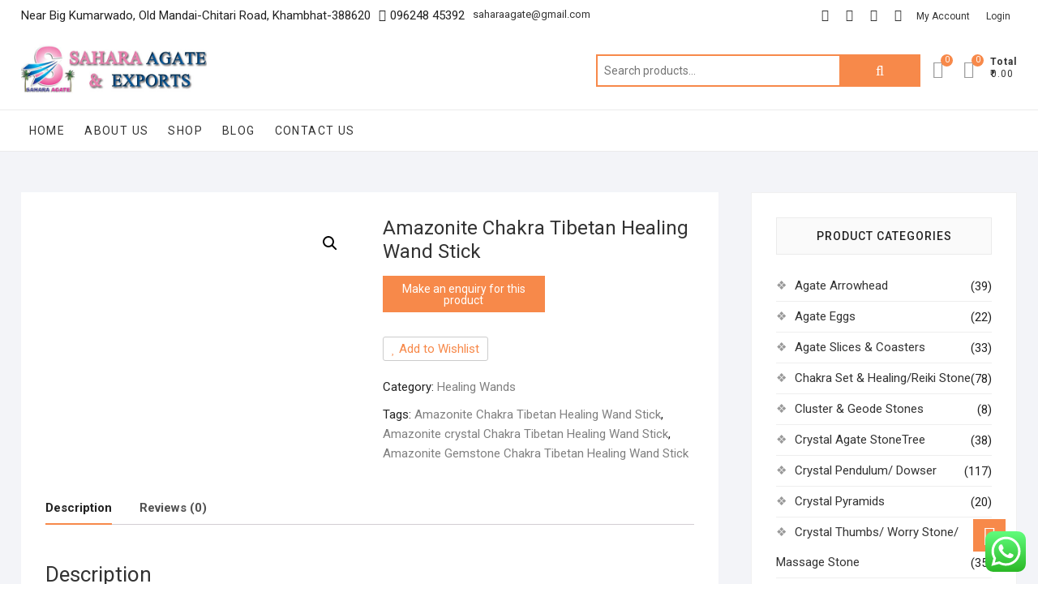

--- FILE ---
content_type: text/html; charset=UTF-8
request_url: https://www.saharaagate.net/index.php/product/amazonite-chakra-tibetan-healing-wand-stick/
body_size: 29612
content:
<!DOCTYPE html>
<html lang="en-US">
<head>
<meta charset="UTF-8" />
<link rel="profile" href="http://gmpg.org/xfn/11" />
				<script>document.documentElement.className = document.documentElement.className + ' yes-js js_active js'</script>
			<meta name='robots' content='index, follow, max-image-preview:large, max-snippet:-1, max-video-preview:-1' />

	<!-- This site is optimized with the Yoast SEO plugin v21.1 - https://yoast.com/wordpress/plugins/seo/ -->
	<title>Amazonite Chakra Tibetan Healing Wand Stick -</title>
	<link rel="canonical" href="https://www.saharaagate.net/index.php/product/amazonite-chakra-tibetan-healing-wand-stick/" />
	<meta property="og:locale" content="en_US" />
	<meta property="og:type" content="article" />
	<meta property="og:title" content="Amazonite Chakra Tibetan Healing Wand Stick -" />
	<meta property="og:description" content="Amazonite Gemstone Chakra Tibetan Healing Wand Stick" />
	<meta property="og:url" content="https://www.saharaagate.net/index.php/product/amazonite-chakra-tibetan-healing-wand-stick/" />
	<meta property="article:modified_time" content="2023-08-10T23:56:30+00:00" />
	<meta property="og:image" content="https://www.saharaagate.net/wp-content/uploads/2022/06/PhotoRoom-20220621_220828.jpg" />
	<meta property="og:image:width" content="1280" />
	<meta property="og:image:height" content="1280" />
	<meta property="og:image:type" content="image/jpeg" />
	<meta name="twitter:card" content="summary_large_image" />
	<script type="application/ld+json" class="yoast-schema-graph">{"@context":"https://schema.org","@graph":[{"@type":"WebPage","@id":"https://www.saharaagate.net/index.php/product/amazonite-chakra-tibetan-healing-wand-stick/","url":"https://www.saharaagate.net/index.php/product/amazonite-chakra-tibetan-healing-wand-stick/","name":"Amazonite Chakra Tibetan Healing Wand Stick -","isPartOf":{"@id":"https://www.saharaagate.net/#website"},"primaryImageOfPage":{"@id":"https://www.saharaagate.net/index.php/product/amazonite-chakra-tibetan-healing-wand-stick/#primaryimage"},"image":{"@id":"https://www.saharaagate.net/index.php/product/amazonite-chakra-tibetan-healing-wand-stick/#primaryimage"},"thumbnailUrl":"https://www.saharaagate.net/wp-content/uploads/2022/06/PhotoRoom-20220621_220828.jpg","datePublished":"2022-06-21T17:50:06+00:00","dateModified":"2023-08-10T23:56:30+00:00","breadcrumb":{"@id":"https://www.saharaagate.net/index.php/product/amazonite-chakra-tibetan-healing-wand-stick/#breadcrumb"},"inLanguage":"en-US","potentialAction":[{"@type":"ReadAction","target":["https://www.saharaagate.net/index.php/product/amazonite-chakra-tibetan-healing-wand-stick/"]}]},{"@type":"ImageObject","inLanguage":"en-US","@id":"https://www.saharaagate.net/index.php/product/amazonite-chakra-tibetan-healing-wand-stick/#primaryimage","url":"https://www.saharaagate.net/wp-content/uploads/2022/06/PhotoRoom-20220621_220828.jpg","contentUrl":"https://www.saharaagate.net/wp-content/uploads/2022/06/PhotoRoom-20220621_220828.jpg","width":1280,"height":1280},{"@type":"BreadcrumbList","@id":"https://www.saharaagate.net/index.php/product/amazonite-chakra-tibetan-healing-wand-stick/#breadcrumb","itemListElement":[{"@type":"ListItem","position":1,"name":"Home","item":"https://www.saharaagate.net/"},{"@type":"ListItem","position":2,"name":"Products","item":"https://www.saharaagate.net/index.php/shop/"},{"@type":"ListItem","position":3,"name":"Amazonite Chakra Tibetan Healing Wand Stick"}]},{"@type":"WebSite","@id":"https://www.saharaagate.net/#website","url":"https://www.saharaagate.net/","name":"","description":"","potentialAction":[{"@type":"SearchAction","target":{"@type":"EntryPoint","urlTemplate":"https://www.saharaagate.net/?s={search_term_string}"},"query-input":"required name=search_term_string"}],"inLanguage":"en-US"}]}</script>
	<!-- / Yoast SEO plugin. -->


<link rel='dns-prefetch' href='//www.googletagmanager.com' />
<link rel='dns-prefetch' href='//fonts.googleapis.com' />
<link rel="alternate" type="application/rss+xml" title=" &raquo; Feed" href="https://www.saharaagate.net/index.php/feed/" />
<link rel="alternate" type="application/rss+xml" title=" &raquo; Comments Feed" href="https://www.saharaagate.net/index.php/comments/feed/" />
<link rel="alternate" type="application/rss+xml" title=" &raquo; Amazonite Chakra Tibetan Healing Wand Stick Comments Feed" href="https://www.saharaagate.net/index.php/product/amazonite-chakra-tibetan-healing-wand-stick/feed/" />
<script type="text/javascript">
window._wpemojiSettings = {"baseUrl":"https:\/\/s.w.org\/images\/core\/emoji\/14.0.0\/72x72\/","ext":".png","svgUrl":"https:\/\/s.w.org\/images\/core\/emoji\/14.0.0\/svg\/","svgExt":".svg","source":{"concatemoji":"https:\/\/www.saharaagate.net\/wp-includes\/js\/wp-emoji-release.min.js?ver=6.3.7"}};
/*! This file is auto-generated */
!function(i,n){var o,s,e;function c(e){try{var t={supportTests:e,timestamp:(new Date).valueOf()};sessionStorage.setItem(o,JSON.stringify(t))}catch(e){}}function p(e,t,n){e.clearRect(0,0,e.canvas.width,e.canvas.height),e.fillText(t,0,0);var t=new Uint32Array(e.getImageData(0,0,e.canvas.width,e.canvas.height).data),r=(e.clearRect(0,0,e.canvas.width,e.canvas.height),e.fillText(n,0,0),new Uint32Array(e.getImageData(0,0,e.canvas.width,e.canvas.height).data));return t.every(function(e,t){return e===r[t]})}function u(e,t,n){switch(t){case"flag":return n(e,"\ud83c\udff3\ufe0f\u200d\u26a7\ufe0f","\ud83c\udff3\ufe0f\u200b\u26a7\ufe0f")?!1:!n(e,"\ud83c\uddfa\ud83c\uddf3","\ud83c\uddfa\u200b\ud83c\uddf3")&&!n(e,"\ud83c\udff4\udb40\udc67\udb40\udc62\udb40\udc65\udb40\udc6e\udb40\udc67\udb40\udc7f","\ud83c\udff4\u200b\udb40\udc67\u200b\udb40\udc62\u200b\udb40\udc65\u200b\udb40\udc6e\u200b\udb40\udc67\u200b\udb40\udc7f");case"emoji":return!n(e,"\ud83e\udef1\ud83c\udffb\u200d\ud83e\udef2\ud83c\udfff","\ud83e\udef1\ud83c\udffb\u200b\ud83e\udef2\ud83c\udfff")}return!1}function f(e,t,n){var r="undefined"!=typeof WorkerGlobalScope&&self instanceof WorkerGlobalScope?new OffscreenCanvas(300,150):i.createElement("canvas"),a=r.getContext("2d",{willReadFrequently:!0}),o=(a.textBaseline="top",a.font="600 32px Arial",{});return e.forEach(function(e){o[e]=t(a,e,n)}),o}function t(e){var t=i.createElement("script");t.src=e,t.defer=!0,i.head.appendChild(t)}"undefined"!=typeof Promise&&(o="wpEmojiSettingsSupports",s=["flag","emoji"],n.supports={everything:!0,everythingExceptFlag:!0},e=new Promise(function(e){i.addEventListener("DOMContentLoaded",e,{once:!0})}),new Promise(function(t){var n=function(){try{var e=JSON.parse(sessionStorage.getItem(o));if("object"==typeof e&&"number"==typeof e.timestamp&&(new Date).valueOf()<e.timestamp+604800&&"object"==typeof e.supportTests)return e.supportTests}catch(e){}return null}();if(!n){if("undefined"!=typeof Worker&&"undefined"!=typeof OffscreenCanvas&&"undefined"!=typeof URL&&URL.createObjectURL&&"undefined"!=typeof Blob)try{var e="postMessage("+f.toString()+"("+[JSON.stringify(s),u.toString(),p.toString()].join(",")+"));",r=new Blob([e],{type:"text/javascript"}),a=new Worker(URL.createObjectURL(r),{name:"wpTestEmojiSupports"});return void(a.onmessage=function(e){c(n=e.data),a.terminate(),t(n)})}catch(e){}c(n=f(s,u,p))}t(n)}).then(function(e){for(var t in e)n.supports[t]=e[t],n.supports.everything=n.supports.everything&&n.supports[t],"flag"!==t&&(n.supports.everythingExceptFlag=n.supports.everythingExceptFlag&&n.supports[t]);n.supports.everythingExceptFlag=n.supports.everythingExceptFlag&&!n.supports.flag,n.DOMReady=!1,n.readyCallback=function(){n.DOMReady=!0}}).then(function(){return e}).then(function(){var e;n.supports.everything||(n.readyCallback(),(e=n.source||{}).concatemoji?t(e.concatemoji):e.wpemoji&&e.twemoji&&(t(e.twemoji),t(e.wpemoji)))}))}((window,document),window._wpemojiSettings);
</script>
<style type="text/css">
img.wp-smiley,
img.emoji {
	display: inline !important;
	border: none !important;
	box-shadow: none !important;
	height: 1em !important;
	width: 1em !important;
	margin: 0 0.07em !important;
	vertical-align: -0.1em !important;
	background: none !important;
	padding: 0 !important;
}
</style>
	<link rel='stylesheet' id='ht_ctc_main_css-css' href='https://www.saharaagate.net/wp-content/plugins/click-to-chat-for-whatsapp/new/inc/assets/css/main.css?ver=3.29.4' type='text/css' media='all' />
<link rel='stylesheet' id='wp-block-library-css' href='https://www.saharaagate.net/wp-includes/css/dist/block-library/style.min.css?ver=6.3.7' type='text/css' media='all' />
<link rel='stylesheet' id='qligg-swiper-css' href='https://www.saharaagate.net/wp-content/plugins/insta-gallery/assets/frontend/swiper/swiper.min.css?ver=4.1.8' type='text/css' media='all' />
<link rel='stylesheet' id='qligg-frontend-css' href='https://www.saharaagate.net/wp-content/plugins/insta-gallery/build/frontend/css/style.css?ver=4.1.8' type='text/css' media='all' />
<link rel='stylesheet' id='buttons-css' href='https://www.saharaagate.net/wp-includes/css/buttons.min.css?ver=6.3.7' type='text/css' media='all' />
<link rel='stylesheet' id='dashicons-css' href='https://www.saharaagate.net/wp-includes/css/dashicons.min.css?ver=6.3.7' type='text/css' media='all' />
<style id='dashicons-inline-css' type='text/css'>
[data-font="Dashicons"]:before {font-family: 'Dashicons' !important;content: attr(data-icon) !important;speak: none !important;font-weight: normal !important;font-variant: normal !important;text-transform: none !important;line-height: 1 !important;font-style: normal !important;-webkit-font-smoothing: antialiased !important;-moz-osx-font-smoothing: grayscale !important;}
</style>
<link rel='stylesheet' id='mediaelement-css' href='https://www.saharaagate.net/wp-includes/js/mediaelement/mediaelementplayer-legacy.min.css?ver=4.2.17' type='text/css' media='all' />
<link rel='stylesheet' id='wp-mediaelement-css' href='https://www.saharaagate.net/wp-includes/js/mediaelement/wp-mediaelement.min.css?ver=6.3.7' type='text/css' media='all' />
<link rel='stylesheet' id='media-views-css' href='https://www.saharaagate.net/wp-includes/css/media-views.min.css?ver=6.3.7' type='text/css' media='all' />
<link rel='stylesheet' id='wp-components-css' href='https://www.saharaagate.net/wp-includes/css/dist/components/style.min.css?ver=6.3.7' type='text/css' media='all' />
<link rel='stylesheet' id='wp-block-editor-css' href='https://www.saharaagate.net/wp-includes/css/dist/block-editor/style.min.css?ver=6.3.7' type='text/css' media='all' />
<link rel='stylesheet' id='wp-reusable-blocks-css' href='https://www.saharaagate.net/wp-includes/css/dist/reusable-blocks/style.min.css?ver=6.3.7' type='text/css' media='all' />
<link rel='stylesheet' id='wp-editor-css' href='https://www.saharaagate.net/wp-includes/css/dist/editor/style.min.css?ver=6.3.7' type='text/css' media='all' />
<link rel='stylesheet' id='qligg-backend-css' href='https://www.saharaagate.net/wp-content/plugins/insta-gallery/build/backend/css/style.css?ver=4.1.8' type='text/css' media='all' />
<link rel='stylesheet' id='wc-block-style-css' href='https://www.saharaagate.net/wp-content/plugins/woocommerce/packages/woocommerce-blocks/build/style.css?ver=2.3.0' type='text/css' media='all' />
<link rel='stylesheet' id='jquery-selectBox-css' href='https://www.saharaagate.net/wp-content/plugins/yith-woocommerce-wishlist/assets/css/jquery.selectBox.css?ver=1.2.0' type='text/css' media='all' />
<link rel='stylesheet' id='yith-wcwl-font-awesome-css' href='https://www.saharaagate.net/wp-content/plugins/yith-woocommerce-wishlist/assets/css/font-awesome.min.css?ver=4.7.0' type='text/css' media='all' />
<link rel='stylesheet' id='yith-wcwl-main-css' href='https://www.saharaagate.net/wp-content/plugins/yith-woocommerce-wishlist/assets/css/style.css?ver=2.2.13' type='text/css' media='all' />
<style id='yith-wcwl-main-inline-css' type='text/css'>
.wishlist_table .add_to_cart, a.add_to_wishlist.button.alt { border-radius: 16px; -moz-border-radius: 16px; -webkit-border-radius: 16px; }
</style>
<style id='classic-theme-styles-inline-css' type='text/css'>
/*! This file is auto-generated */
.wp-block-button__link{color:#fff;background-color:#32373c;border-radius:9999px;box-shadow:none;text-decoration:none;padding:calc(.667em + 2px) calc(1.333em + 2px);font-size:1.125em}.wp-block-file__button{background:#32373c;color:#fff;text-decoration:none}
</style>
<style id='global-styles-inline-css' type='text/css'>
body{--wp--preset--color--black: #000000;--wp--preset--color--cyan-bluish-gray: #abb8c3;--wp--preset--color--white: #ffffff;--wp--preset--color--pale-pink: #f78da7;--wp--preset--color--vivid-red: #cf2e2e;--wp--preset--color--luminous-vivid-orange: #ff6900;--wp--preset--color--luminous-vivid-amber: #fcb900;--wp--preset--color--light-green-cyan: #7bdcb5;--wp--preset--color--vivid-green-cyan: #00d084;--wp--preset--color--pale-cyan-blue: #8ed1fc;--wp--preset--color--vivid-cyan-blue: #0693e3;--wp--preset--color--vivid-purple: #9b51e0;--wp--preset--gradient--vivid-cyan-blue-to-vivid-purple: linear-gradient(135deg,rgba(6,147,227,1) 0%,rgb(155,81,224) 100%);--wp--preset--gradient--light-green-cyan-to-vivid-green-cyan: linear-gradient(135deg,rgb(122,220,180) 0%,rgb(0,208,130) 100%);--wp--preset--gradient--luminous-vivid-amber-to-luminous-vivid-orange: linear-gradient(135deg,rgba(252,185,0,1) 0%,rgba(255,105,0,1) 100%);--wp--preset--gradient--luminous-vivid-orange-to-vivid-red: linear-gradient(135deg,rgba(255,105,0,1) 0%,rgb(207,46,46) 100%);--wp--preset--gradient--very-light-gray-to-cyan-bluish-gray: linear-gradient(135deg,rgb(238,238,238) 0%,rgb(169,184,195) 100%);--wp--preset--gradient--cool-to-warm-spectrum: linear-gradient(135deg,rgb(74,234,220) 0%,rgb(151,120,209) 20%,rgb(207,42,186) 40%,rgb(238,44,130) 60%,rgb(251,105,98) 80%,rgb(254,248,76) 100%);--wp--preset--gradient--blush-light-purple: linear-gradient(135deg,rgb(255,206,236) 0%,rgb(152,150,240) 100%);--wp--preset--gradient--blush-bordeaux: linear-gradient(135deg,rgb(254,205,165) 0%,rgb(254,45,45) 50%,rgb(107,0,62) 100%);--wp--preset--gradient--luminous-dusk: linear-gradient(135deg,rgb(255,203,112) 0%,rgb(199,81,192) 50%,rgb(65,88,208) 100%);--wp--preset--gradient--pale-ocean: linear-gradient(135deg,rgb(255,245,203) 0%,rgb(182,227,212) 50%,rgb(51,167,181) 100%);--wp--preset--gradient--electric-grass: linear-gradient(135deg,rgb(202,248,128) 0%,rgb(113,206,126) 100%);--wp--preset--gradient--midnight: linear-gradient(135deg,rgb(2,3,129) 0%,rgb(40,116,252) 100%);--wp--preset--font-size--small: 13px;--wp--preset--font-size--medium: 20px;--wp--preset--font-size--large: 36px;--wp--preset--font-size--x-large: 42px;--wp--preset--spacing--20: 0.44rem;--wp--preset--spacing--30: 0.67rem;--wp--preset--spacing--40: 1rem;--wp--preset--spacing--50: 1.5rem;--wp--preset--spacing--60: 2.25rem;--wp--preset--spacing--70: 3.38rem;--wp--preset--spacing--80: 5.06rem;--wp--preset--shadow--natural: 6px 6px 9px rgba(0, 0, 0, 0.2);--wp--preset--shadow--deep: 12px 12px 50px rgba(0, 0, 0, 0.4);--wp--preset--shadow--sharp: 6px 6px 0px rgba(0, 0, 0, 0.2);--wp--preset--shadow--outlined: 6px 6px 0px -3px rgba(255, 255, 255, 1), 6px 6px rgba(0, 0, 0, 1);--wp--preset--shadow--crisp: 6px 6px 0px rgba(0, 0, 0, 1);}:where(.is-layout-flex){gap: 0.5em;}:where(.is-layout-grid){gap: 0.5em;}body .is-layout-flow > .alignleft{float: left;margin-inline-start: 0;margin-inline-end: 2em;}body .is-layout-flow > .alignright{float: right;margin-inline-start: 2em;margin-inline-end: 0;}body .is-layout-flow > .aligncenter{margin-left: auto !important;margin-right: auto !important;}body .is-layout-constrained > .alignleft{float: left;margin-inline-start: 0;margin-inline-end: 2em;}body .is-layout-constrained > .alignright{float: right;margin-inline-start: 2em;margin-inline-end: 0;}body .is-layout-constrained > .aligncenter{margin-left: auto !important;margin-right: auto !important;}body .is-layout-constrained > :where(:not(.alignleft):not(.alignright):not(.alignfull)){max-width: var(--wp--style--global--content-size);margin-left: auto !important;margin-right: auto !important;}body .is-layout-constrained > .alignwide{max-width: var(--wp--style--global--wide-size);}body .is-layout-flex{display: flex;}body .is-layout-flex{flex-wrap: wrap;align-items: center;}body .is-layout-flex > *{margin: 0;}body .is-layout-grid{display: grid;}body .is-layout-grid > *{margin: 0;}:where(.wp-block-columns.is-layout-flex){gap: 2em;}:where(.wp-block-columns.is-layout-grid){gap: 2em;}:where(.wp-block-post-template.is-layout-flex){gap: 1.25em;}:where(.wp-block-post-template.is-layout-grid){gap: 1.25em;}.has-black-color{color: var(--wp--preset--color--black) !important;}.has-cyan-bluish-gray-color{color: var(--wp--preset--color--cyan-bluish-gray) !important;}.has-white-color{color: var(--wp--preset--color--white) !important;}.has-pale-pink-color{color: var(--wp--preset--color--pale-pink) !important;}.has-vivid-red-color{color: var(--wp--preset--color--vivid-red) !important;}.has-luminous-vivid-orange-color{color: var(--wp--preset--color--luminous-vivid-orange) !important;}.has-luminous-vivid-amber-color{color: var(--wp--preset--color--luminous-vivid-amber) !important;}.has-light-green-cyan-color{color: var(--wp--preset--color--light-green-cyan) !important;}.has-vivid-green-cyan-color{color: var(--wp--preset--color--vivid-green-cyan) !important;}.has-pale-cyan-blue-color{color: var(--wp--preset--color--pale-cyan-blue) !important;}.has-vivid-cyan-blue-color{color: var(--wp--preset--color--vivid-cyan-blue) !important;}.has-vivid-purple-color{color: var(--wp--preset--color--vivid-purple) !important;}.has-black-background-color{background-color: var(--wp--preset--color--black) !important;}.has-cyan-bluish-gray-background-color{background-color: var(--wp--preset--color--cyan-bluish-gray) !important;}.has-white-background-color{background-color: var(--wp--preset--color--white) !important;}.has-pale-pink-background-color{background-color: var(--wp--preset--color--pale-pink) !important;}.has-vivid-red-background-color{background-color: var(--wp--preset--color--vivid-red) !important;}.has-luminous-vivid-orange-background-color{background-color: var(--wp--preset--color--luminous-vivid-orange) !important;}.has-luminous-vivid-amber-background-color{background-color: var(--wp--preset--color--luminous-vivid-amber) !important;}.has-light-green-cyan-background-color{background-color: var(--wp--preset--color--light-green-cyan) !important;}.has-vivid-green-cyan-background-color{background-color: var(--wp--preset--color--vivid-green-cyan) !important;}.has-pale-cyan-blue-background-color{background-color: var(--wp--preset--color--pale-cyan-blue) !important;}.has-vivid-cyan-blue-background-color{background-color: var(--wp--preset--color--vivid-cyan-blue) !important;}.has-vivid-purple-background-color{background-color: var(--wp--preset--color--vivid-purple) !important;}.has-black-border-color{border-color: var(--wp--preset--color--black) !important;}.has-cyan-bluish-gray-border-color{border-color: var(--wp--preset--color--cyan-bluish-gray) !important;}.has-white-border-color{border-color: var(--wp--preset--color--white) !important;}.has-pale-pink-border-color{border-color: var(--wp--preset--color--pale-pink) !important;}.has-vivid-red-border-color{border-color: var(--wp--preset--color--vivid-red) !important;}.has-luminous-vivid-orange-border-color{border-color: var(--wp--preset--color--luminous-vivid-orange) !important;}.has-luminous-vivid-amber-border-color{border-color: var(--wp--preset--color--luminous-vivid-amber) !important;}.has-light-green-cyan-border-color{border-color: var(--wp--preset--color--light-green-cyan) !important;}.has-vivid-green-cyan-border-color{border-color: var(--wp--preset--color--vivid-green-cyan) !important;}.has-pale-cyan-blue-border-color{border-color: var(--wp--preset--color--pale-cyan-blue) !important;}.has-vivid-cyan-blue-border-color{border-color: var(--wp--preset--color--vivid-cyan-blue) !important;}.has-vivid-purple-border-color{border-color: var(--wp--preset--color--vivid-purple) !important;}.has-vivid-cyan-blue-to-vivid-purple-gradient-background{background: var(--wp--preset--gradient--vivid-cyan-blue-to-vivid-purple) !important;}.has-light-green-cyan-to-vivid-green-cyan-gradient-background{background: var(--wp--preset--gradient--light-green-cyan-to-vivid-green-cyan) !important;}.has-luminous-vivid-amber-to-luminous-vivid-orange-gradient-background{background: var(--wp--preset--gradient--luminous-vivid-amber-to-luminous-vivid-orange) !important;}.has-luminous-vivid-orange-to-vivid-red-gradient-background{background: var(--wp--preset--gradient--luminous-vivid-orange-to-vivid-red) !important;}.has-very-light-gray-to-cyan-bluish-gray-gradient-background{background: var(--wp--preset--gradient--very-light-gray-to-cyan-bluish-gray) !important;}.has-cool-to-warm-spectrum-gradient-background{background: var(--wp--preset--gradient--cool-to-warm-spectrum) !important;}.has-blush-light-purple-gradient-background{background: var(--wp--preset--gradient--blush-light-purple) !important;}.has-blush-bordeaux-gradient-background{background: var(--wp--preset--gradient--blush-bordeaux) !important;}.has-luminous-dusk-gradient-background{background: var(--wp--preset--gradient--luminous-dusk) !important;}.has-pale-ocean-gradient-background{background: var(--wp--preset--gradient--pale-ocean) !important;}.has-electric-grass-gradient-background{background: var(--wp--preset--gradient--electric-grass) !important;}.has-midnight-gradient-background{background: var(--wp--preset--gradient--midnight) !important;}.has-small-font-size{font-size: var(--wp--preset--font-size--small) !important;}.has-medium-font-size{font-size: var(--wp--preset--font-size--medium) !important;}.has-large-font-size{font-size: var(--wp--preset--font-size--large) !important;}.has-x-large-font-size{font-size: var(--wp--preset--font-size--x-large) !important;}
.wp-block-navigation a:where(:not(.wp-element-button)){color: inherit;}
:where(.wp-block-post-template.is-layout-flex){gap: 1.25em;}:where(.wp-block-post-template.is-layout-grid){gap: 1.25em;}
:where(.wp-block-columns.is-layout-flex){gap: 2em;}:where(.wp-block-columns.is-layout-grid){gap: 2em;}
.wp-block-pullquote{font-size: 1.5em;line-height: 1.6;}
</style>
<link rel='stylesheet' id='contact-form-7-css' href='https://www.saharaagate.net/wp-content/plugins/contact-form-7/includes/css/styles.css?ver=5.1.4' type='text/css' media='all' />
<link rel='stylesheet' id='photoswipe-css' href='https://www.saharaagate.net/wp-content/plugins/woocommerce/assets/css/photoswipe/photoswipe.css?ver=3.7.3' type='text/css' media='all' />
<link rel='stylesheet' id='photoswipe-default-skin-css' href='https://www.saharaagate.net/wp-content/plugins/woocommerce/assets/css/photoswipe/default-skin/default-skin.css?ver=3.7.3' type='text/css' media='all' />
<link rel='stylesheet' id='woocommerce-layout-css' href='https://www.saharaagate.net/wp-content/plugins/woocommerce/assets/css/woocommerce-layout.css?ver=3.7.3' type='text/css' media='all' />
<link rel='stylesheet' id='woocommerce-smallscreen-css' href='https://www.saharaagate.net/wp-content/plugins/woocommerce/assets/css/woocommerce-smallscreen.css?ver=3.7.3' type='text/css' media='only screen and (max-width: 768px)' />
<link rel='stylesheet' id='woocommerce-general-css' href='https://www.saharaagate.net/wp-content/plugins/woocommerce/assets/css/woocommerce.css?ver=3.7.3' type='text/css' media='all' />
<style id='woocommerce-inline-inline-css' type='text/css'>
.woocommerce form .form-row .required { visibility: visible; }
</style>
<link rel='stylesheet' id='woocommerce_prettyPhoto_css-css' href='//www.saharaagate.net/wp-content/plugins/woocommerce/assets/css/prettyPhoto.css?ver=6.3.7' type='text/css' media='all' />
<link rel='stylesheet' id='shoppingcart-style-css' href='https://www.saharaagate.net/wp-content/themes/shoppingcart/style.css?ver=6.3.7' type='text/css' media='all' />
<style id='shoppingcart-style-inline-css' type='text/css'>
#site-branding #site-title, #site-branding #site-description{
			clip: rect(1px, 1px, 1px, 1px);
			position: absolute;
		}	/* Nav, links and hover */

		a,
		#site-title a,
		ul li a:hover,
		ol li a:hover,
		.main-navigation a:hover, /* Navigation */
		.main-navigation ul li.current-menu-item a,
		.main-navigation ul li.current_page_ancestor a,
		.main-navigation ul li.current-menu-ancestor a,
		.main-navigation ul li.current_page_item a,
		.main-navigation ul li:hover > a,
		.main-navigation li.current-menu-ancestor.menu-item-has-children > a:after,
		.main-navigation li.current-menu-item.menu-item-has-children > a:after,
		.main-navigation ul li:hover > a:after,
		.main-navigation li.menu-item-has-children > a:hover:after,
		.main-navigation li.page_item_has_children > a:hover:after,
		.main-navigation ul li ul li a:hover,
		.main-navigation ul li ul li:hover > a,
		.main-navigation ul li.current-menu-item ul li a:hover,
		.side-menu-wrap .side-nav-wrap a:hover, /* Side Menu */
		.top-bar .top-bar-menu a:hover,
		.entry-title a:hover, /* Post */--
		.entry-title a:focus,
		.entry-title a:active,
		.entry-meta a:hover,
		.image-navigation .nav-links a,
		.widget ul li a:hover, /* Widgets */
		.widget-title a:hover,
		.widget_contact ul li a:hover,
		.site-info .copyright a:hover, /* Footer */
		#colophon .widget ul li a:hover,
		.gutenberg .entry-meta .author a {
			color: #f7894a;
		}

		.main-navigation ul li ul,
		#search-box input[type="search"] {
			border-color: #f7894a;
		}

		#search-box .woocommerce-product-search button[type="submit"] {
			background-color: #f7894a;
		}

		/* Webkit */
		::selection {
			background: #f7894a;
			color: #fff;
		}

		/* Gecko/Mozilla */
		::-moz-selection {
			background: #f7894a;
			color: #fff;
		}

		/* Accessibility
		================================================== */
		.screen-reader-text:hover,
		.screen-reader-text:active,
		.screen-reader-text:focus {
			background-color: #f1f1f1;
			color: #f7894a;
		}

		/* Default Buttons
		================================================== */
		input[type="reset"],/* Forms  */
		input[type="button"],
		input[type="submit"],
		.btn-default,
		.main-slider .flex-control-nav a.flex-active,
		.main-slider .flex-control-nav a:hover,
		.go-to-top .icon-bg,
		.search-submit,
		.vivid-red {
			background-color: #f7894a;
		}

		/* #bbpress
		================================================== */
		#bbpress-forums .bbp-topics a:hover {
			color: #f7894a;
		}

		.bbp-submit-wrapper button.submit {
			background-color: #f7894a;
			border: 1px solid #f7894a;
		}

		/* Woocommerce
		================================================== */
		.woocommerce #respond input#submit,
		.woocommerce a.button, 
		.woocommerce button.button, 
		.woocommerce input.button,
		.woocommerce #respond input#submit.alt,
		.woocommerce a.button.alt, 
		.woocommerce button.button.alt, 
		.woocommerce input.button.alt,
		.woocommerce span.onsale,
		.woocommerce-demo-store p.demo_store,
		.wl-counter,
		.header-right .cart-value,
		.archive.woocommerce span.onsale:before,
		.woocommerce ul.products li.product .button:hover,
		.woocommerce .woocommerce-product-search button[type="submit"],
		.woocommerce button.button.alt.disabled, 
		.woocommerce button.button.alt.disabled:hover {
			background-color: #f7894a;
		}

		.woocommerce .woocommerce-message:before,
		.woocommerce ul.products li.product .price ins,
		.product_list_widget ins,
		.price_slider_amount .price_label,
		.woocommerce div.product .out-of-stock {
			color: #f7894a;
		}

		.woocommerce ul.products li.product .button:hover,
		.woocommerce div.product .woocommerce-tabs ul.tabs li.active {
			border-color: #f7894a;
		}

		/* Catalog Menu
		================================================== */
		.catalog-slider-promotion-wrap .catalog-menu .title-highlight > a:after,
		.catalog-menu > ul > li:after {
			background-color: #f7894a;
		}

		.catalog-menu a:hover {
			color: #f7894a;
		}

		/* ShoppingCart Widgets
		================================================== */

		.shoppingcart-grid-product .product-item-action .button:hover,
		.shoppingcart-grid-product .product-item-action .product_add_to_wishlist:hover,
		.sc-grid-product-img .onsale:before {
			background-color: #f7894a;
		}

		.woocommerce-Price-amount.amount {
			color: #f7894a;
		}
</style>
<link rel='stylesheet' id='font-awesome-css' href='https://www.saharaagate.net/wp-content/themes/shoppingcart/assets/font-awesome/css/font-awesome.min.css?ver=6.3.7' type='text/css' media='all' />
<style id='font-awesome-inline-css' type='text/css'>
[data-font="FontAwesome"]:before {font-family: 'FontAwesome' !important;content: attr(data-icon) !important;speak: none !important;font-weight: normal !important;font-variant: normal !important;text-transform: none !important;line-height: 1 !important;font-style: normal !important;-webkit-font-smoothing: antialiased !important;-moz-osx-font-smoothing: grayscale !important;}
</style>
<link rel='stylesheet' id='shoppingcart-responsive-css' href='https://www.saharaagate.net/wp-content/themes/shoppingcart/css/responsive.css?ver=6.3.7' type='text/css' media='all' />
<link rel='stylesheet' id='shoppingcart-google-fonts-css' href='//fonts.googleapis.com/css?family=Roboto%3A300%2C400%2C400i%2C500%2C600%2C700&#038;ver=6.3.7' type='text/css' media='all' />
<script type='text/javascript' src='https://www.saharaagate.net/wp-includes/js/jquery/jquery.min.js?ver=3.7.0' id='jquery-core-js'></script>
<script type='text/javascript' src='https://www.saharaagate.net/wp-includes/js/jquery/jquery-migrate.min.js?ver=3.4.1' id='jquery-migrate-js'></script>
<!--[if lt IE 9]>
<script type='text/javascript' src='https://www.saharaagate.net/wp-content/themes/shoppingcart/js/html5.js?ver=3.7.3' id='html5-js'></script>
<![endif]-->
<script type='text/javascript' src='https://www.saharaagate.net/wp-content/themes/shoppingcart/js/yith-wcwl-custom.js?ver=1' id='shoppingcart-yith-wcwl-custom-js'></script>

<!-- Google Analytics snippet added by Site Kit -->
<script type='text/javascript' src='https://www.googletagmanager.com/gtag/js?id=UA-233754454-1' id='google_gtagjs-js' async></script>
<script id="google_gtagjs-js-after" type="text/javascript">
window.dataLayer = window.dataLayer || [];function gtag(){dataLayer.push(arguments);}
gtag('set', 'linker', {"domains":["www.saharaagate.net"]} );
gtag("js", new Date());
gtag("set", "developer_id.dZTNiMT", true);
gtag("config", "UA-233754454-1", {"anonymize_ip":true});
gtag("config", "G-GPTQN07YGX");
</script>

<!-- End Google Analytics snippet added by Site Kit -->
<link rel="https://api.w.org/" href="https://www.saharaagate.net/index.php/wp-json/" /><link rel="alternate" type="application/json" href="https://www.saharaagate.net/index.php/wp-json/wp/v2/product/22586" /><link rel="EditURI" type="application/rsd+xml" title="RSD" href="https://www.saharaagate.net/xmlrpc.php?rsd" />
<meta name="generator" content="WordPress 6.3.7" />
<meta name="generator" content="WooCommerce 3.7.3" />
<link rel='shortlink' href='https://www.saharaagate.net/?p=22586' />
<link rel="alternate" type="application/json+oembed" href="https://www.saharaagate.net/index.php/wp-json/oembed/1.0/embed?url=https%3A%2F%2Fwww.saharaagate.net%2Findex.php%2Fproduct%2Famazonite-chakra-tibetan-healing-wand-stick%2F" />
<link rel="alternate" type="text/xml+oembed" href="https://www.saharaagate.net/index.php/wp-json/oembed/1.0/embed?url=https%3A%2F%2Fwww.saharaagate.net%2Findex.php%2Fproduct%2Famazonite-chakra-tibetan-healing-wand-stick%2F&#038;format=xml" />
<meta name="generator" content="Site Kit by Google 1.78.0" />	<meta name="viewport" content="width=device-width" />
		<noscript><style>.woocommerce-product-gallery{ opacity: 1 !important; }</style></noscript>
	<style type="text/css" id="custom-background-css">
body.custom-background { background-color: #ffffff; background-image: url("https://www.saharaagate.net/wp-content/uploads/2020/03/mix-tumble-stone.jpg"); background-position: center center; background-size: cover; background-repeat: repeat; background-attachment: scroll; }
</style>
	<link rel="icon" href="https://www.saharaagate.net/wp-content/uploads/2019/08/61a0dfcdff659812261febc95e266680-75x75.jpg" sizes="32x32" />
<link rel="icon" href="https://www.saharaagate.net/wp-content/uploads/2019/08/61a0dfcdff659812261febc95e266680.jpg" sizes="192x192" />
<link rel="apple-touch-icon" href="https://www.saharaagate.net/wp-content/uploads/2019/08/61a0dfcdff659812261febc95e266680.jpg" />
<meta name="msapplication-TileImage" content="https://www.saharaagate.net/wp-content/uploads/2019/08/61a0dfcdff659812261febc95e266680.jpg" />
		<style type="text/css" id="wp-custom-css">
			
								</style>
		<style type="text/css">/** Mega Menu CSS: fs **/</style>
<!-- Global site tag (gtag.js) - Google Analytics -->
<script async src="https://www.googletagmanager.com/gtag/js?id=UA-146618734-1"></script>
<script>
  window.dataLayer = window.dataLayer || [];
  function gtag(){dataLayer.push(arguments);}
  gtag('js', new Date());

  gtag('config', 'UA-146618734-1');
</script>
</head>
<body class="product-template-default single single-product postid-22586 custom-background wp-custom-logo wp-embed-responsive theme-shoppingcart woocommerce woocommerce-page woocommerce-no-js ">
	<div id="page" class="site">
	<a class="skip-link screen-reader-text" href="#site-content-contain">Skip to content</a>
<!-- Masthead ============================================= -->
<header id="masthead" class="site-header" role="banner">
	<div class="header-wrap">
					<!-- Top Header============================================= -->
		<div class="top-header">
								<div class="top-bar">
						<div class="wrap">
							<aside id="text-1" class="widget widget_contact">			<div class="textwidget"><ul>
<li>Near Big Kumarwado, Old Mandai-Chitari Road, Khambhat-388620</li>
<li><i class="fa fa-phone-square"></i>096248 45392</li>
<li><a href="mailto:saharaagate@gmail.com">saharaagate@gmail.com</a></li>
</ul>
</div>
		</aside>							<div class="right-top-bar">

									<div class="social-links clearfix">
	<ul><li id="menu-item-112" class="menu-item menu-item-type-custom menu-item-object-custom menu-item-112"><a title="
						" href="https://www.facebook.com/saharaagateexports/"><span class="screen-reader-text">facebook</span></a></li>
<li id="menu-item-114" class="menu-item menu-item-type-custom menu-item-object-custom menu-item-114"><a title="
						" href="https://twitter.com/hubsahara"><span class="screen-reader-text">twitter</span></a></li>
<li id="menu-item-116" class="menu-item menu-item-type-custom menu-item-object-custom menu-item-116"><a title="
						" href="https://in.pinterest.com/saharaagate/"><span class="screen-reader-text">pinterest</span></a></li>
<li id="menu-item-118" class="menu-item menu-item-type-custom menu-item-object-custom menu-item-118"><a title="
						" href="https://www.instagram.com/sahara_agate_exports/"><span class="screen-reader-text">instagram</span></a></li>
</ul>	</div><!-- end .social-links -->
	
									<nav class="top-bar-menu" role="navigation" aria-label="Top Bar Menu">
										<button class="top-menu-toggle" type="button">
											<span class="screen-reader-text">Topbar Menu</span>
											<i class="fa fa-bars"></i>
									  	</button>
										<ul class="top-menu"><li id="menu-item-121" class="menu-item menu-item-type-custom menu-item-object-custom menu-item-121"><a title="
						" href="#">My Account</a></li>
<li id="menu-item-122" class="menu-item menu-item-type-custom menu-item-object-custom menu-item-122"><a title="
						" href="#">Login</a></li>
</ul>									</nav> <!-- end .top-bar-menu -->
								
							</div> <!-- end .right-top-bar -->
						</div> <!-- end .wrap -->
					</div> <!-- end .top-bar -->
				
			<div id="site-branding">
				<div class="wrap">

					<a href="https://www.saharaagate.net/" class="custom-logo-link" rel="home"><img width="543" height="142" src="https://www.saharaagate.net/wp-content/uploads/2019/08/Sahara-logo-3.jpg" class="custom-logo" alt="Sahara-logo-3" decoding="async" fetchpriority="high" srcset="https://www.saharaagate.net/wp-content/uploads/2019/08/Sahara-logo-3.jpg 543w, https://www.saharaagate.net/wp-content/uploads/2019/08/Sahara-logo-3-300x78.jpg 300w" sizes="(max-width: 543px) 100vw, 543px" /></a>
					<div class="header-right">
						
							<div id="search-box" class="clearfix">
								<div class="widget woocommerce widget_product_search"><form role="search" method="get" class="woocommerce-product-search" action="https://www.saharaagate.net/">
	<label class="screen-reader-text" for="woocommerce-product-search-field-0">Search for:</label>
	<input type="search" id="woocommerce-product-search-field-0" class="search-field" placeholder="Search products&hellip;" value="" name="s" />
	<button type="submit" value="Search">Search</button>
	<input type="hidden" name="post_type" value="product" />
</form>
</div>							</div>  <!-- end #search-box -->
								<div class="cart-box">
			<div class="sx-cart-views">
				<a href="https://www.saharaagate.net" class="wcmenucart-contents">
					<i class="fa fa-shopping-basket"></i>
					<span class="cart-value">0</span>
				</a>
				<div class="my-cart-wrap">
					<div class="my-cart">Total</div>
					<div class="cart-total">&#8377;0.00</div>
				</div>
			</div>
			
			<div class="widget woocommerce widget_shopping_cart"><h2 class="widgettitle">Cart</h2><div class="widget_shopping_cart_content"></div></div>		</div> <!-- end .cart-box -->
			<div class="wishlist-box">
			<div class="wishlist-wrap">
				<a class="wishlist-btn" href="https://www.saharaagate.net/index.php/product/amazonite-chakra-tibetan-healing-wand-stick/">
					<i class="fa fa-heart-o"> </i>
					<span class="wl-counter">0</span>
				</a>
			</div>
		</div> <!-- end .wishlist-box -->

						</div> <!-- end .header-right -->
				</div><!-- end .wrap -->	
			</div><!-- end #site-branding -->
					

			<!-- Main Header============================================= -->
			<div id="sticky-header" class="clearfix">
				<div class="wrap">
					<div class="main-header clearfix">

						<!-- Main Nav ============================================= -->
													<div id="site-branding">

								<a href="https://www.saharaagate.net/" class="custom-logo-link" rel="home"><img width="543" height="142" src="https://www.saharaagate.net/wp-content/uploads/2019/08/Sahara-logo-3.jpg" class="custom-logo" alt="Sahara-logo-3" decoding="async" srcset="https://www.saharaagate.net/wp-content/uploads/2019/08/Sahara-logo-3.jpg 543w, https://www.saharaagate.net/wp-content/uploads/2019/08/Sahara-logo-3-300x78.jpg 300w" sizes="(max-width: 543px) 100vw, 543px" /></a>							</div><!-- end #site-branding -->

							
								<button class="show-menu-toggle" type="button">	
								<span class="bars"></span>		
									<span class="sn-text">All Products</span>
								</button>

						
							<nav id="site-navigation" class="main-navigation clearfix" role="navigation" aria-label="Main Menu">
														
								<button class="menu-toggle" aria-controls="primary-menu" aria-expanded="false">
									<span class="line-bar"></span>
								</button><!-- end .menu-toggle -->
								<ul id="primary-menu" class="menu nav-menu"><li id="menu-item-77" class="menu-item menu-item-type-post_type menu-item-object-page menu-item-home menu-item-77"><a title="						" href="https://www.saharaagate.net/">Home</a></li>
<li id="menu-item-367" class="menu-item menu-item-type-post_type menu-item-object-page menu-item-367"><a href="https://www.saharaagate.net/index.php/about-us/">About Us</a></li>
<li id="menu-item-205" class="menu-item menu-item-type-post_type menu-item-object-page menu-item-205"><a title="						" href="https://www.saharaagate.net/index.php/shop/">Shop</a></li>
<li id="menu-item-187" class="menu-item menu-item-type-custom menu-item-object-custom menu-item-187"><a title="						" href="#">Blog</a></li>
<li id="menu-item-179" class="menu-item menu-item-type-post_type menu-item-object-page menu-item-179"><a title="						" href="https://www.saharaagate.net/index.php/contact-us/">Contact Us</a></li>
</ul>							</nav> <!-- end #site-navigation -->

													<div class="header-right">
										<div class="cart-box">
			<div class="sx-cart-views">
				<a href="https://www.saharaagate.net" class="wcmenucart-contents">
					<i class="fa fa-shopping-basket"></i>
					<span class="cart-value">0</span>
				</a>
				<div class="my-cart-wrap">
					<div class="my-cart">Total</div>
					<div class="cart-total">&#8377;0.00</div>
				</div>
			</div>
			
			<div class="widget woocommerce widget_shopping_cart"><h2 class="widgettitle">Cart</h2><div class="widget_shopping_cart_content"></div></div>		</div> <!-- end .cart-box -->
			<div class="wishlist-box">
			<div class="wishlist-wrap">
				<a class="wishlist-btn" href="https://www.saharaagate.net/index.php/product/amazonite-chakra-tibetan-healing-wand-stick/">
					<i class="fa fa-heart-o"> </i>
					<span class="wl-counter">0</span>
				</a>
			</div>
		</div> <!-- end .wishlist-box -->

								</div> <!-- end .header-right -->

					</div> <!-- end .main-header -->
				</div> <!-- end .wrap -->
					</div> <!-- end #sticky-header -->
											<div class="header-catalog-menu-wrap">

									<div class="catalog-menu-box">
			<div class="catalog-menu-wrap">
				<button class="hide-menu-toggle" type="button">
					<span class="screen-reader-text">Catalog Menu</span>
					<span class="bars"></span>
				</button>
				<nav class="catalog-menu" role="navigation" aria-label="Catalog Menu">
				<div class="catalog-menu">
					<h3 class="catalog-menu-title">All Products</h3>
					<ul class="cat-nav-menu"><li id="menu-item-468" class="menu-item menu-item-type-taxonomy menu-item-object-product_cat menu-item-has-children menu-item-468"><a href="https://www.saharaagate.net/index.php/product-category/seven-chakra-stone-items/">Seven Chakra Stone Items</a>
<ul class="sub-menu">
	<li id="menu-item-413" class="menu-item menu-item-type-taxonomy menu-item-object-product_cat menu-item-413"><a href="https://www.saharaagate.net/index.php/product-category/bracelets/">Gemstone Bracelets</a></li>
</ul>
</li>
<li id="menu-item-412" class="menu-item menu-item-type-taxonomy menu-item-object-product_cat menu-item-has-children menu-item-412"><a href="https://www.saharaagate.net/index.php/product-category/ball-sphere/">Stone Ball / Sphere</a>
<ul class="sub-menu">
	<li id="menu-item-565" class="menu-item menu-item-type-taxonomy menu-item-object-product_cat menu-item-565"><a href="https://www.saharaagate.net/index.php/product-category/gemstone-tumbled-stone/">Gemstone Tumbled Stone</a></li>
	<li id="menu-item-534" class="menu-item menu-item-type-taxonomy menu-item-object-product_cat menu-item-has-children menu-item-534"><a href="https://www.saharaagate.net/index.php/product-category/orgone-items/">Orgone Items</a>
	<ul class="sub-menu">
		<li id="menu-item-533" class="menu-item menu-item-type-taxonomy menu-item-object-product_cat menu-item-533"><a href="https://www.saharaagate.net/index.php/product-category/agate-tree/">Crystal Agate StoneTree</a></li>
	</ul>
</li>
	<li id="menu-item-589" class="menu-item menu-item-type-taxonomy menu-item-object-product_cat menu-item-has-children menu-item-589"><a href="https://www.saharaagate.net/index.php/product-category/energy-generator-runeset-face-massage-roller/">Energy Generator/RuneSet/Face Massage Roller</a>
	<ul class="sub-menu">
		<li id="menu-item-761" class="menu-item menu-item-type-taxonomy menu-item-object-product_cat menu-item-761"><a href="https://www.saharaagate.net/index.php/product-category/gemstone-pendants/">Gemstone Pendants</a></li>
	</ul>
</li>
</ul>
</li>
<li id="menu-item-760" class="menu-item menu-item-type-taxonomy menu-item-object-product_cat menu-item-760"><a href="https://www.saharaagate.net/index.php/product-category/mala/">Gemstone Jap Mala</a></li>
<li id="menu-item-654" class="menu-item menu-item-type-taxonomy menu-item-object-product_cat current-product-ancestor current-menu-parent current-product-parent menu-item-654"><a href="https://www.saharaagate.net/index.php/product-category/healing-wands/">Healing Wands</a></li>
<li id="menu-item-655" class="menu-item menu-item-type-taxonomy menu-item-object-product_cat menu-item-has-children menu-item-655"><a href="https://www.saharaagate.net/index.php/product-category/pyramids/">Crystal Pyramids</a>
<ul class="sub-menu">
	<li id="menu-item-437" class="menu-item menu-item-type-taxonomy menu-item-object-product_cat menu-item-has-children menu-item-437"><a href="https://www.saharaagate.net/index.php/product-category/agate-eggs/">Agate Eggs</a>
	<ul class="sub-menu">
		<li id="menu-item-800" class="menu-item menu-item-type-taxonomy menu-item-object-product_cat menu-item-800"><a href="https://www.saharaagate.net/index.php/product-category/agate-slices/">Agate Slices &amp; Coasters</a></li>
	</ul>
</li>
</ul>
</li>
<li id="menu-item-368" class="menu-item menu-item-type-taxonomy menu-item-object-product_cat menu-item-368"><a href="https://www.saharaagate.net/index.php/product-category/arrowhead/">Agate Arrowhead</a></li>
<li id="menu-item-467" class="menu-item menu-item-type-taxonomy menu-item-object-product_cat menu-item-467"><a href="https://www.saharaagate.net/index.php/product-category/gemstone/">Gemstone</a></li>
<li id="menu-item-762" class="menu-item menu-item-type-custom menu-item-object-custom menu-item-762"><a href="#">Agate Jewelry</a></li>
</ul>
				</nav> <!-- end .catalog-menu -->
			</div> <!-- end .catalog-menu-wrap -->
		</div> <!-- end .catalog-menu-box -->

						</div> <!-- end .header-catalog-menu-wrap -->
					
				</div>
				<!-- end .top-header -->

	</div> <!-- end .header-wrap -->

	

	<!-- Main Slider ============================================= -->
	</header> <!-- end #masthead -->

<!-- Main Page Start ============================================= -->
<div id="site-content-contain"class="site-content-contain">
	<div id="content" class="site-content">
	<div class="wrap">
	<div id="primary" class="content-area">
		<main id="main" class="site-main" role="main">
			<div class="woocommerce-notices-wrapper"></div><div id="product-22586" class="product type-product post-22586 status-publish first instock product_cat-healing-wands product_tag-amazonite-chakra-tibetan-healing-wand-stick product_tag-amazonite-crystal-chakra-tibetan-healing-wand-stick product_tag-amazonite-gemstone-chakra-tibetan-healing-wand-stick has-post-thumbnail shipping-taxable product-type-simple">

	<div class="woocommerce-product-gallery woocommerce-product-gallery--with-images woocommerce-product-gallery--columns-4 images" data-columns="4" style="opacity: 0; transition: opacity .25s ease-in-out;">
	<figure class="woocommerce-product-gallery__wrapper">
		<div data-thumb="https://www.saharaagate.net/wp-content/uploads/2022/06/PhotoRoom-20220621_220828-100x100.jpg" data-thumb-alt="" class="woocommerce-product-gallery__image"><a href="https://www.saharaagate.net/wp-content/uploads/2022/06/PhotoRoom-20220621_220828.jpg"><img width="600" height="600" src="https://www.saharaagate.net/wp-content/uploads/2022/06/PhotoRoom-20220621_220828-600x600.jpg" class="wp-post-image" alt="" decoding="async" title="PhotoRoom-20220621_220828" data-caption="" data-src="https://www.saharaagate.net/wp-content/uploads/2022/06/PhotoRoom-20220621_220828.jpg" data-large_image="https://www.saharaagate.net/wp-content/uploads/2022/06/PhotoRoom-20220621_220828.jpg" data-large_image_width="1280" data-large_image_height="1280" loading="lazy" srcset="https://www.saharaagate.net/wp-content/uploads/2022/06/PhotoRoom-20220621_220828-600x600.jpg 600w, https://www.saharaagate.net/wp-content/uploads/2022/06/PhotoRoom-20220621_220828-300x300.jpg 300w, https://www.saharaagate.net/wp-content/uploads/2022/06/PhotoRoom-20220621_220828-1024x1024.jpg 1024w, https://www.saharaagate.net/wp-content/uploads/2022/06/PhotoRoom-20220621_220828-150x150.jpg 150w, https://www.saharaagate.net/wp-content/uploads/2022/06/PhotoRoom-20220621_220828-768x768.jpg 768w, https://www.saharaagate.net/wp-content/uploads/2022/06/PhotoRoom-20220621_220828-512x512.jpg 512w, https://www.saharaagate.net/wp-content/uploads/2022/06/PhotoRoom-20220621_220828-420x420.jpg 420w, https://www.saharaagate.net/wp-content/uploads/2022/06/PhotoRoom-20220621_220828-75x75.jpg 75w, https://www.saharaagate.net/wp-content/uploads/2022/06/PhotoRoom-20220621_220828-100x100.jpg 100w, https://www.saharaagate.net/wp-content/uploads/2022/06/PhotoRoom-20220621_220828.jpg 1280w" sizes="(max-width: 600px) 100vw, 600px" /></a></div>	</figure>
</div>

	<div class="summary entry-summary">
		<h1 class="product_title entry-title">Amazonite Chakra Tibetan Healing Wand Stick</h1><p class="price"></p>
     <div id="enquiry">
            <input type="button" name="contact" value="Make an enquiry for this product" class="contact wpi-button single_add_to_cart_button button alt" />
     </div>
        

<div class="yith-wcwl-add-to-wishlist add-to-wishlist-22586">
		    <div class="yith-wcwl-add-button show" style="display:block">

	        
<a href="/index.php/product/amazonite-chakra-tibetan-healing-wand-stick/?add_to_wishlist=22586" rel="nofollow" data-product-id="22586" data-product-type="simple" class="add_to_wishlist" >
        Add to Wishlist</a>
<img src="https://www.saharaagate.net/wp-content/plugins/yith-woocommerce-wishlist/assets/images/wpspin_light.gif" class="ajax-loading" alt="loading" width="16" height="16" style="visibility:hidden" />
	    </div>

	    <div class="yith-wcwl-wishlistaddedbrowse hide" style="display:none;">
	        <span class="feedback">Product added!</span>
	        <a href="https://www.saharaagate.net/index.php/product/amazonite-chakra-tibetan-healing-wand-stick/" rel="nofollow">
	            Browse Wishlist	        </a>
	    </div>

	    <div class="yith-wcwl-wishlistexistsbrowse hide" style="display:none">
	        <span class="feedback">The product is already in the wishlist!</span>
	        <a href="https://www.saharaagate.net/index.php/product/amazonite-chakra-tibetan-healing-wand-stick/" rel="nofollow">
	            Browse Wishlist	        </a>
	    </div>

	    <div style="clear:both"></div>
	    <div class="yith-wcwl-wishlistaddresponse"></div>
	
</div>

<div class="clear"></div><div class="product_meta">

	
	
	<span class="posted_in">Category: <a href="https://www.saharaagate.net/index.php/product-category/healing-wands/" rel="tag">Healing Wands</a></span>
	<span class="tagged_as">Tags: <a href="https://www.saharaagate.net/index.php/product-tag/amazonite-chakra-tibetan-healing-wand-stick/" rel="tag">Amazonite Chakra Tibetan Healing Wand Stick</a>, <a href="https://www.saharaagate.net/index.php/product-tag/amazonite-crystal-chakra-tibetan-healing-wand-stick/" rel="tag">Amazonite crystal Chakra Tibetan Healing Wand Stick</a>, <a href="https://www.saharaagate.net/index.php/product-tag/amazonite-gemstone-chakra-tibetan-healing-wand-stick/" rel="tag">Amazonite Gemstone Chakra Tibetan Healing Wand Stick</a></span>
	
</div>
	</div>

	
	<div class="woocommerce-tabs wc-tabs-wrapper">
		<ul class="tabs wc-tabs" role="tablist">
							<li class="description_tab" id="tab-title-description" role="tab" aria-controls="tab-description">
					<a href="#tab-description">Description</a>
				</li>
							<li class="reviews_tab" id="tab-title-reviews" role="tab" aria-controls="tab-reviews">
					<a href="#tab-reviews">Reviews (0)</a>
				</li>
					</ul>
					<div class="woocommerce-Tabs-panel woocommerce-Tabs-panel--description panel entry-content wc-tab" id="tab-description" role="tabpanel" aria-labelledby="tab-title-description">
				
	<h2>Description</h2>

<p>Amazonite Gemstone Chakra Tibetan Healing Wand Stick</p>
			</div>
					<div class="woocommerce-Tabs-panel woocommerce-Tabs-panel--reviews panel entry-content wc-tab" id="tab-reviews" role="tabpanel" aria-labelledby="tab-title-reviews">
				<div id="reviews" class="woocommerce-Reviews">
	<div id="comments">
		<h2 class="woocommerce-Reviews-title">
			Reviews		</h2>

					<p class="woocommerce-noreviews">There are no reviews yet.</p>
			</div>

			<div id="review_form_wrapper">
			<div id="review_form">
					<div id="respond" class="comment-respond">
		<span id="reply-title" class="comment-reply-title">Be the first to review &ldquo;Amazonite Chakra Tibetan Healing Wand Stick&rdquo; <small><a rel="nofollow" id="cancel-comment-reply-link" href="/index.php/product/amazonite-chakra-tibetan-healing-wand-stick/#respond" style="display:none;">Cancel reply</a></small></span><form action="https://www.saharaagate.net/wp-comments-post.php" method="post" id="commentform" class="comment-form" novalidate><p class="comment-notes"><span id="email-notes">Your email address will not be published.</span> <span class="required-field-message">Required fields are marked <span class="required">*</span></span></p><div class="comment-form-rating"><label for="rating">Your rating</label><select name="rating" id="rating" required>
						<option value="">Rate&hellip;</option>
						<option value="5">Perfect</option>
						<option value="4">Good</option>
						<option value="3">Average</option>
						<option value="2">Not that bad</option>
						<option value="1">Very poor</option>
					</select></div><p class="comment-form-comment"><label for="comment">Your review&nbsp;<span class="required">*</span></label><textarea id="comment" name="comment" cols="45" rows="8" required></textarea></p><p class="comment-form-author"><label for="author">Name&nbsp;<span class="required">*</span></label><input id="author" name="author" type="text" value="" size="30" required /></p>
<p class="comment-form-email"><label for="email">Email&nbsp;<span class="required">*</span></label><input id="email" name="email" type="email" value="" size="30" required /></p>
<p class="comment-form-cookies-consent"><input id="wp-comment-cookies-consent" name="wp-comment-cookies-consent" type="checkbox" value="yes" /> <label for="wp-comment-cookies-consent">Save my name, email, and website in this browser for the next time I comment.</label></p>
<p class="form-submit"><input name="submit" type="submit" id="submit" class="submit" value="Submit" /> <input type='hidden' name='comment_post_ID' value='22586' id='comment_post_ID' />
<input type='hidden' name='comment_parent' id='comment_parent' value='0' />
</p></form>	</div><!-- #respond -->
				</div>
		</div>
	
	<div class="clear"></div>
</div>
			</div>
			</div>


	<section class="related products">

		<h2>Related products</h2>

		<ul class="products columns-4">

			
				<li class="product type-product post-601 status-publish first instock product_cat-healing-wands has-post-thumbnail shipping-taxable product-type-simple">
	<a href="https://www.saharaagate.net/index.php/product/labradorite-wands/" class="woocommerce-LoopProduct-link woocommerce-loop-product__link"><img width="300" height="300" src="https://www.saharaagate.net/wp-content/uploads/2019/08/2019-03-10_00.38.53__62569.1551992550.700.700.jpg" class="attachment-woocommerce_thumbnail size-woocommerce_thumbnail" alt="LAbradorite-Wands" decoding="async" loading="lazy" srcset="https://www.saharaagate.net/wp-content/uploads/2019/08/2019-03-10_00.38.53__62569.1551992550.700.700.jpg 300w, https://www.saharaagate.net/wp-content/uploads/2019/08/2019-03-10_00.38.53__62569.1551992550.700.700-150x150.jpg 150w, https://www.saharaagate.net/wp-content/uploads/2019/08/2019-03-10_00.38.53__62569.1551992550.700.700-75x75.jpg 75w, https://www.saharaagate.net/wp-content/uploads/2019/08/2019-03-10_00.38.53__62569.1551992550.700.700-100x100.jpg 100w" sizes="(max-width: 300px) 100vw, 300px" /><h2 class="woocommerce-loop-product__title">Labradorite-Wands</h2>
</a><a href="https://www.saharaagate.net/index.php/product/labradorite-wands/" data-quantity="1" class="button product_type_simple" data-product_id="601" data-product_sku="" aria-label="Read more about &ldquo;Labradorite-Wands&rdquo;" rel="nofollow">Read more</a></li>

			
				<li class="product type-product post-624 status-publish instock product_cat-healing-wands has-post-thumbnail shipping-taxable product-type-simple">
	<a href="https://www.saharaagate.net/index.php/product/black-agate-stick/" class="woocommerce-LoopProduct-link woocommerce-loop-product__link"><img width="300" height="300" src="https://www.saharaagate.net/wp-content/uploads/2019/08/Black-Agate-Stick.jpg" class="attachment-woocommerce_thumbnail size-woocommerce_thumbnail" alt="Black-Agate-Stick" decoding="async" loading="lazy" srcset="https://www.saharaagate.net/wp-content/uploads/2019/08/Black-Agate-Stick.jpg 300w, https://www.saharaagate.net/wp-content/uploads/2019/08/Black-Agate-Stick-150x150.jpg 150w, https://www.saharaagate.net/wp-content/uploads/2019/08/Black-Agate-Stick-75x75.jpg 75w, https://www.saharaagate.net/wp-content/uploads/2019/08/Black-Agate-Stick-100x100.jpg 100w" sizes="(max-width: 300px) 100vw, 300px" /><h2 class="woocommerce-loop-product__title">Black Agate Stick</h2>
</a><a href="https://www.saharaagate.net/index.php/product/black-agate-stick/" data-quantity="1" class="button product_type_simple" data-product_id="624" data-product_sku="" aria-label="Read more about &ldquo;Black Agate Stick&rdquo;" rel="nofollow">Read more</a></li>

			
				<li class="product type-product post-3211 status-publish instock product_cat-healing-wands product_tag-rainbow-moonstone-carved-reiki-symbol-wand has-post-thumbnail shipping-taxable product-type-simple">
	<a href="https://www.saharaagate.net/index.php/product/rainbow-moonstone-carved-reiki-symbol-wand/" class="woocommerce-LoopProduct-link woocommerce-loop-product__link"><img width="300" height="300" src="https://www.saharaagate.net/wp-content/uploads/2020/02/IMG_20200223_121058-300x300.jpg" class="attachment-woocommerce_thumbnail size-woocommerce_thumbnail" alt="" decoding="async" loading="lazy" srcset="https://www.saharaagate.net/wp-content/uploads/2020/02/IMG_20200223_121058-300x300.jpg 300w, https://www.saharaagate.net/wp-content/uploads/2020/02/IMG_20200223_121058-150x150.jpg 150w, https://www.saharaagate.net/wp-content/uploads/2020/02/IMG_20200223_121058-768x768.jpg 768w, https://www.saharaagate.net/wp-content/uploads/2020/02/IMG_20200223_121058-1024x1024.jpg 1024w, https://www.saharaagate.net/wp-content/uploads/2020/02/IMG_20200223_121058-512x512.jpg 512w, https://www.saharaagate.net/wp-content/uploads/2020/02/IMG_20200223_121058-420x420.jpg 420w, https://www.saharaagate.net/wp-content/uploads/2020/02/IMG_20200223_121058-75x75.jpg 75w, https://www.saharaagate.net/wp-content/uploads/2020/02/IMG_20200223_121058-600x600.jpg 600w, https://www.saharaagate.net/wp-content/uploads/2020/02/IMG_20200223_121058-100x100.jpg 100w, https://www.saharaagate.net/wp-content/uploads/2020/02/IMG_20200223_121058.jpg 1839w" sizes="(max-width: 300px) 100vw, 300px" /><h2 class="woocommerce-loop-product__title">Rainbow Moonstone Carved Reiki Symbol Wand</h2>
</a><a href="https://www.saharaagate.net/index.php/product/rainbow-moonstone-carved-reiki-symbol-wand/" data-quantity="1" class="button product_type_simple" data-product_id="3211" data-product_sku="" aria-label="Read more about &ldquo;Rainbow Moonstone Carved Reiki Symbol Wand&rdquo;" rel="nofollow">Read more</a></li>

			
				<li class="product type-product post-626 status-publish last instock product_cat-healing-wands has-post-thumbnail shipping-taxable product-type-simple">
	<a href="https://www.saharaagate.net/index.php/product/lapis-lazuli-massage-wands/" class="woocommerce-LoopProduct-link woocommerce-loop-product__link"><img width="300" height="300" src="https://www.saharaagate.net/wp-content/uploads/2019/08/Lapis-Lazuli-Massage-Wands.jpg" class="attachment-woocommerce_thumbnail size-woocommerce_thumbnail" alt="Lapis-Lazuli-Massage-Wands" decoding="async" loading="lazy" srcset="https://www.saharaagate.net/wp-content/uploads/2019/08/Lapis-Lazuli-Massage-Wands.jpg 300w, https://www.saharaagate.net/wp-content/uploads/2019/08/Lapis-Lazuli-Massage-Wands-150x150.jpg 150w, https://www.saharaagate.net/wp-content/uploads/2019/08/Lapis-Lazuli-Massage-Wands-75x75.jpg 75w, https://www.saharaagate.net/wp-content/uploads/2019/08/Lapis-Lazuli-Massage-Wands-100x100.jpg 100w" sizes="(max-width: 300px) 100vw, 300px" /><h2 class="woocommerce-loop-product__title">Lapis-Lazuli Massage Wands</h2>
</a><a href="https://www.saharaagate.net/index.php/product/lapis-lazuli-massage-wands/" data-quantity="1" class="button product_type_simple" data-product_id="626" data-product_sku="" aria-label="Read more about &ldquo;Lapis-Lazuli Massage Wands&rdquo;" rel="nofollow">Read more</a></li>

			
		</ul>

	</section>

</div>

		</main><!-- end #main -->
	</div> <!-- #primary -->
<aside id="secondary" class="widget-area" role="complementary" aria-label="Secondary">
			<div id="woocommerce_product_categories-1" class="widget woocommerce widget_product_categories"><h2 class="widget-title">Product categories</h2><ul class="product-categories"><li class="cat-item cat-item-32"><a href="https://www.saharaagate.net/index.php/product-category/arrowhead/">Agate Arrowhead</a> <span class="count">(39)</span></li>
<li class="cat-item cat-item-58"><a href="https://www.saharaagate.net/index.php/product-category/agate-eggs/">Agate Eggs</a> <span class="count">(22)</span></li>
<li class="cat-item cat-item-69"><a href="https://www.saharaagate.net/index.php/product-category/agate-slices/">Agate Slices &amp; Coasters</a> <span class="count">(33)</span></li>
<li class="cat-item cat-item-191"><a href="https://www.saharaagate.net/index.php/product-category/chakra-set-healing-reiki-stone/">Chakra Set &amp; Healing/Reiki Stone</a> <span class="count">(78)</span></li>
<li class="cat-item cat-item-135"><a href="https://www.saharaagate.net/index.php/product-category/cluster-geode-stones/">Cluster &amp; Geode Stones</a> <span class="count">(8)</span></li>
<li class="cat-item cat-item-62"><a href="https://www.saharaagate.net/index.php/product-category/agate-tree/">Crystal Agate StoneTree</a> <span class="count">(38)</span></li>
<li class="cat-item cat-item-266"><a href="https://www.saharaagate.net/index.php/product-category/crystal-pendulum-dowser/">Crystal Pendulum/ Dowser</a> <span class="count">(117)</span></li>
<li class="cat-item cat-item-66"><a href="https://www.saharaagate.net/index.php/product-category/pyramids/">Crystal Pyramids</a> <span class="count">(20)</span></li>
<li class="cat-item cat-item-260"><a href="https://www.saharaagate.net/index.php/product-category/crystal-thumbs-worry-stone-massage-stone/">Crystal Thumbs/ Worry Stone/ Massage Stone</a> <span class="count">(35)</span></li>
<li class="cat-item cat-item-64"><a href="https://www.saharaagate.net/index.php/product-category/energy-generator-runeset-face-massage-roller/">Energy Generator/RuneSet/Face Massage Roller</a> <span class="count">(34)</span></li>
<li class="cat-item cat-item-60"><a href="https://www.saharaagate.net/index.php/product-category/gemstone/">Gemstone</a> <span class="count">(8)</span></li>
<li class="cat-item cat-item-158"><a href="https://www.saharaagate.net/index.php/product-category/gemstone-angels/">Gemstone Angels</a> <span class="count">(44)</span></li>
<li class="cat-item cat-item-442"><a href="https://www.saharaagate.net/index.php/product-category/gemstone-beads-string-strand/">Gemstone Beads/ String/ Strand</a> <span class="count">(80)</span></li>
<li class="cat-item cat-item-56"><a href="https://www.saharaagate.net/index.php/product-category/bracelets/">Gemstone Bracelets</a> <span class="count">(102)</span></li>
<li class="cat-item cat-item-67"><a href="https://www.saharaagate.net/index.php/product-category/mala/">Gemstone Jap Mala</a> <span class="count">(52)</span></li>
<li class="cat-item cat-item-68"><a href="https://www.saharaagate.net/index.php/product-category/gemstone-pendants/">Gemstone Pendants</a> <span class="count">(166)</span></li>
<li class="cat-item cat-item-1705"><a href="https://www.saharaagate.net/index.php/product-category/gemstone-puffy-heart-palm-stone/">Gemstone Puffy Heart / Palm Stone</a> <span class="count">(39)</span></li>
<li class="cat-item cat-item-123"><a href="https://www.saharaagate.net/index.php/product-category/rough-stone-rough/">Gemstone Rough &amp; Crystals</a> <span class="count">(20)</span></li>
<li class="cat-item cat-item-30"><a href="https://www.saharaagate.net/index.php/product-category/gemstone-statue-figure/">Gemstone Statue &amp; Figure</a> <span class="count">(49)</span></li>
<li class="cat-item cat-item-63"><a href="https://www.saharaagate.net/index.php/product-category/gemstone-tumbled-stone/">Gemstone Tumbled Stone</a> <span class="count">(61)</span></li>
<li class="cat-item cat-item-65 current-cat"><a href="https://www.saharaagate.net/index.php/product-category/healing-wands/">Healing Wands</a> <span class="count">(110)</span></li>
<li class="cat-item cat-item-139"><a href="https://www.saharaagate.net/index.php/product-category/natural-sphatik-crystal-items/">Natural Sphatik Crystal Items</a> <span class="count">(9)</span></li>
<li class="cat-item cat-item-61"><a href="https://www.saharaagate.net/index.php/product-category/orgone-items/">Orgone Items</a> <span class="count">(107)</span></li>
<li class="cat-item cat-item-178"><a href="https://www.saharaagate.net/index.php/product-category/rudrakhsa-and-rudraksha-mala/">Rudrakhsa And Rudraksha Mala</a> <span class="count">(4)</span></li>
<li class="cat-item cat-item-589"><a href="https://www.saharaagate.net/index.php/product-category/selenite-crystal-items/">Selenite Crystal Items</a> <span class="count">(29)</span></li>
<li class="cat-item cat-item-59"><a href="https://www.saharaagate.net/index.php/product-category/seven-chakra-stone-items/">Seven Chakra Stone Items</a> <span class="count">(18)</span></li>
<li class="cat-item cat-item-57"><a href="https://www.saharaagate.net/index.php/product-category/ball-sphere/">Stone Ball / Sphere</a> <span class="count">(39)</span></li>
<li class="cat-item cat-item-103"><a href="https://www.saharaagate.net/index.php/product-category/vastu-and-fengsui-items/">Vastu And Fengsui Items</a> <span class="count">(30)</span></li>
</ul></div><div id="woocommerce_products-2" class="widget woocommerce widget_products"><h2 class="widget-title">Products</h2><ul class="product_list_widget"><li>
	
	<a href="https://www.saharaagate.net/index.php/product/serpentine-puffy-heart/">
		<img width="300" height="300" src="https://www.saharaagate.net/wp-content/uploads/2023/09/PhotoRoom-020-20230915-145237-300x300.jpg" class="attachment-woocommerce_thumbnail size-woocommerce_thumbnail" alt="" decoding="async" loading="lazy" srcset="https://www.saharaagate.net/wp-content/uploads/2023/09/PhotoRoom-020-20230915-145237-300x300.jpg 300w, https://www.saharaagate.net/wp-content/uploads/2023/09/PhotoRoom-020-20230915-145237-1024x1024.jpg 1024w, https://www.saharaagate.net/wp-content/uploads/2023/09/PhotoRoom-020-20230915-145237-150x150.jpg 150w, https://www.saharaagate.net/wp-content/uploads/2023/09/PhotoRoom-020-20230915-145237-768x768.jpg 768w, https://www.saharaagate.net/wp-content/uploads/2023/09/PhotoRoom-020-20230915-145237-512x512.jpg 512w, https://www.saharaagate.net/wp-content/uploads/2023/09/PhotoRoom-020-20230915-145237-420x420.jpg 420w, https://www.saharaagate.net/wp-content/uploads/2023/09/PhotoRoom-020-20230915-145237-75x75.jpg 75w, https://www.saharaagate.net/wp-content/uploads/2023/09/PhotoRoom-020-20230915-145237-600x600.jpg 600w, https://www.saharaagate.net/wp-content/uploads/2023/09/PhotoRoom-020-20230915-145237-100x100.jpg 100w, https://www.saharaagate.net/wp-content/uploads/2023/09/PhotoRoom-020-20230915-145237.jpg 1080w" sizes="(max-width: 300px) 100vw, 300px" />		<span class="product-title">Serpentine Puffy Heart</span>
	</a>

				
	
	</li>
<li>
	
	<a href="https://www.saharaagate.net/index.php/product/rose-quartz-engraved-heart-4-pc-reiki-symbol-set/">
		<img width="300" height="300" src="https://www.saharaagate.net/wp-content/uploads/2023/09/PhotoRoom-002-20230913-234709-1-300x300.jpg" class="attachment-woocommerce_thumbnail size-woocommerce_thumbnail" alt="" decoding="async" loading="lazy" srcset="https://www.saharaagate.net/wp-content/uploads/2023/09/PhotoRoom-002-20230913-234709-1-300x300.jpg 300w, https://www.saharaagate.net/wp-content/uploads/2023/09/PhotoRoom-002-20230913-234709-1-1024x1024.jpg 1024w, https://www.saharaagate.net/wp-content/uploads/2023/09/PhotoRoom-002-20230913-234709-1-150x150.jpg 150w, https://www.saharaagate.net/wp-content/uploads/2023/09/PhotoRoom-002-20230913-234709-1-768x768.jpg 768w, https://www.saharaagate.net/wp-content/uploads/2023/09/PhotoRoom-002-20230913-234709-1-1536x1536.jpg 1536w, https://www.saharaagate.net/wp-content/uploads/2023/09/PhotoRoom-002-20230913-234709-1-512x512.jpg 512w, https://www.saharaagate.net/wp-content/uploads/2023/09/PhotoRoom-002-20230913-234709-1-420x420.jpg 420w, https://www.saharaagate.net/wp-content/uploads/2023/09/PhotoRoom-002-20230913-234709-1-75x75.jpg 75w, https://www.saharaagate.net/wp-content/uploads/2023/09/PhotoRoom-002-20230913-234709-1-600x600.jpg 600w, https://www.saharaagate.net/wp-content/uploads/2023/09/PhotoRoom-002-20230913-234709-1-100x100.jpg 100w, https://www.saharaagate.net/wp-content/uploads/2023/09/PhotoRoom-002-20230913-234709-1.jpg 1600w" sizes="(max-width: 300px) 100vw, 300px" />		<span class="product-title">Rose Quartz Engraved Heart 4 Pc Reiki Symbol Set</span>
	</a>

				
	
	</li>
<li>
	
	<a href="https://www.saharaagate.net/index.php/product/clear-quartz-engraved-heart-chakra-stone-set/">
		<img width="300" height="300" src="https://www.saharaagate.net/wp-content/uploads/2023/09/PhotoRoom-001-20230913-234709-300x300.jpg" class="attachment-woocommerce_thumbnail size-woocommerce_thumbnail" alt="" decoding="async" loading="lazy" srcset="https://www.saharaagate.net/wp-content/uploads/2023/09/PhotoRoom-001-20230913-234709-300x300.jpg 300w, https://www.saharaagate.net/wp-content/uploads/2023/09/PhotoRoom-001-20230913-234709-1024x1024.jpg 1024w, https://www.saharaagate.net/wp-content/uploads/2023/09/PhotoRoom-001-20230913-234709-150x150.jpg 150w, https://www.saharaagate.net/wp-content/uploads/2023/09/PhotoRoom-001-20230913-234709-768x768.jpg 768w, https://www.saharaagate.net/wp-content/uploads/2023/09/PhotoRoom-001-20230913-234709-1536x1536.jpg 1536w, https://www.saharaagate.net/wp-content/uploads/2023/09/PhotoRoom-001-20230913-234709-512x512.jpg 512w, https://www.saharaagate.net/wp-content/uploads/2023/09/PhotoRoom-001-20230913-234709-420x420.jpg 420w, https://www.saharaagate.net/wp-content/uploads/2023/09/PhotoRoom-001-20230913-234709-75x75.jpg 75w, https://www.saharaagate.net/wp-content/uploads/2023/09/PhotoRoom-001-20230913-234709-600x600.jpg 600w, https://www.saharaagate.net/wp-content/uploads/2023/09/PhotoRoom-001-20230913-234709-100x100.jpg 100w, https://www.saharaagate.net/wp-content/uploads/2023/09/PhotoRoom-001-20230913-234709.jpg 1600w" sizes="(max-width: 300px) 100vw, 300px" />		<span class="product-title">Clear Quartz Engraved Heart Chakra Stone Set</span>
	</a>

				
	
	</li>
<li>
	
	<a href="https://www.saharaagate.net/index.php/product/tiger-eye-archangel-set/">
		<img width="300" height="300" src="https://www.saharaagate.net/wp-content/uploads/2020/02/PhotoRoom-005-20230913-234709-1-300x300.jpg" class="attachment-woocommerce_thumbnail size-woocommerce_thumbnail" alt="" decoding="async" loading="lazy" srcset="https://www.saharaagate.net/wp-content/uploads/2020/02/PhotoRoom-005-20230913-234709-1-300x300.jpg 300w, https://www.saharaagate.net/wp-content/uploads/2020/02/PhotoRoom-005-20230913-234709-1-1024x1024.jpg 1024w, https://www.saharaagate.net/wp-content/uploads/2020/02/PhotoRoom-005-20230913-234709-1-150x150.jpg 150w, https://www.saharaagate.net/wp-content/uploads/2020/02/PhotoRoom-005-20230913-234709-1-768x768.jpg 768w, https://www.saharaagate.net/wp-content/uploads/2020/02/PhotoRoom-005-20230913-234709-1-1536x1536.jpg 1536w, https://www.saharaagate.net/wp-content/uploads/2020/02/PhotoRoom-005-20230913-234709-1-512x512.jpg 512w, https://www.saharaagate.net/wp-content/uploads/2020/02/PhotoRoom-005-20230913-234709-1-420x420.jpg 420w, https://www.saharaagate.net/wp-content/uploads/2020/02/PhotoRoom-005-20230913-234709-1-75x75.jpg 75w, https://www.saharaagate.net/wp-content/uploads/2020/02/PhotoRoom-005-20230913-234709-1-600x600.jpg 600w, https://www.saharaagate.net/wp-content/uploads/2020/02/PhotoRoom-005-20230913-234709-1-100x100.jpg 100w, https://www.saharaagate.net/wp-content/uploads/2020/02/PhotoRoom-005-20230913-234709-1.jpg 1600w" sizes="(max-width: 300px) 100vw, 300px" />		<span class="product-title">Tiger Eye Archangel Set</span>
	</a>

				
	
	</li>
<li>
	
	<a href="https://www.saharaagate.net/index.php/product/lapis-lazuli-archangel-set/">
		<img width="300" height="300" src="https://www.saharaagate.net/wp-content/uploads/2023/09/PhotoRoom-004-20230913-234709-300x300.jpg" class="attachment-woocommerce_thumbnail size-woocommerce_thumbnail" alt="" decoding="async" loading="lazy" srcset="https://www.saharaagate.net/wp-content/uploads/2023/09/PhotoRoom-004-20230913-234709-300x300.jpg 300w, https://www.saharaagate.net/wp-content/uploads/2023/09/PhotoRoom-004-20230913-234709-1024x1024.jpg 1024w, https://www.saharaagate.net/wp-content/uploads/2023/09/PhotoRoom-004-20230913-234709-150x150.jpg 150w, https://www.saharaagate.net/wp-content/uploads/2023/09/PhotoRoom-004-20230913-234709-768x768.jpg 768w, https://www.saharaagate.net/wp-content/uploads/2023/09/PhotoRoom-004-20230913-234709-1536x1536.jpg 1536w, https://www.saharaagate.net/wp-content/uploads/2023/09/PhotoRoom-004-20230913-234709-512x512.jpg 512w, https://www.saharaagate.net/wp-content/uploads/2023/09/PhotoRoom-004-20230913-234709-420x420.jpg 420w, https://www.saharaagate.net/wp-content/uploads/2023/09/PhotoRoom-004-20230913-234709-75x75.jpg 75w, https://www.saharaagate.net/wp-content/uploads/2023/09/PhotoRoom-004-20230913-234709-600x600.jpg 600w, https://www.saharaagate.net/wp-content/uploads/2023/09/PhotoRoom-004-20230913-234709-100x100.jpg 100w, https://www.saharaagate.net/wp-content/uploads/2023/09/PhotoRoom-004-20230913-234709.jpg 1600w" sizes="(max-width: 300px) 100vw, 300px" />		<span class="product-title">Lapis Lazuli Archangel Set</span>
	</a>

				
	
	</li>
</ul></div></aside><!-- end #secondary -->
</div><!-- end .wrap -->
</div><!-- end #content -->
<!-- Footer Start ============================================= -->
<footer id="colophon" class="site-footer" role="contentinfo">
	<div class="widget-wrap">
		<div class="wrap">
			<div class="widget-area">
			<div class="column-4"><aside id="text-2" class="widget widget_text">			<div class="textwidget"><p><img decoding="async" loading="lazy" class="alignnone size-medium wp-image-901" src="http://www.saharaagate.net/wp-content/uploads/2019/08/Sahara-logo-3-300x78.jpg" alt="Sahara-logo-3" width="300" height="78" srcset="https://www.saharaagate.net/wp-content/uploads/2019/08/Sahara-logo-3-300x78.jpg 300w, https://www.saharaagate.net/wp-content/uploads/2019/08/Sahara-logo-3.jpg 543w" sizes="(max-width: 300px) 100vw, 300px" /></p>
<h2></h2>
<p>Sahara Agate Established In 1996. We Have  Shop of Crysta In India. Sahara Agate Is Believed In Certain Metaphysical Crystal Power IN Self Healing. There Are Many People To use And Believe To  These Healing Crystal, Fengsui Stone To Wonders Changing Their Lives.</p>
<p>We Manufacturer, Exporter and Wholesaler Of Many Kinds Healing Crystal, Reiki Stone, Spiritual Product and Metaphysical Crystal.</p>
<p>&nbsp;</p>
<p>&nbsp;</p>
</div>
		</aside></div><!-- end .column4  --><div class="column-4"><aside id="custom_html-2" class="widget_text widget widget_custom_html"><h3 class="widget-title">We Accept</h3><div class="textwidget custom-html-widget"><ul class="payment-card">
										<li><a title="American Express" href="https://www.americanexpress.com/"><i class="fa fa-cc-amex"></i></a></li>
										<li><a title="Mastercard" href="https://www.mastercard.us/en-us.html"><i class="fa fa-cc-mastercard"></i></a></li>

										<li><a title="Visa" href="https://usa.visa.com/"><i class="fa fa-cc-visa"></i></a></li>
										<li><a title="Paypal " href="https://www.paypal.com/"><i class="fa fa-cc-paypal "></i></a></li>
										<li><a title="Diners Club" href="https://www.dinersclub.com/"><i class="fa fa-cc-diners-club"></i></a></li>
										<li><a title="Discover Card" href="https://www.discover.com/"><i class="fa fa-cc-discover"></i></a></li>
										<li><a title="Creditcards" href="https://www.creditcards.com/"><i class="fa fa-credit-card-alt"></i></a></li>
										<li><a title="Stripe" href="https://stripe.com/"><i class="fa fa-cc-stripe"></i></a></li>
										<li><a title="JCB" href="https://www.global.jcb/en/index.html"><i class="fa fa-cc-jcb"></i></a></li>
									</ul></div></aside></div><!--end .column4  --><div class="column-4"><aside id="custom_html-3" class="widget_text widget widget_custom_html"><h3 class="widget-title">Our Offices</h3><div class="textwidget custom-html-widget"><ul>
 	<li><a title="Our Address" href="#"><i class="fa fa-map-marker"></i> 1. Near Big Kumarwado, Old Mandai-Chitari Road, Khambhat-388620, Gujarat.</a></li>
		<li><a title="Our Address" href="#"><i class="fa fa-map-marker"></i> 2. Near Teen Darvaja, Khambhat-388620, Gujarat.</a></li>
 	<li><a title="Call Us" href="tel:096248 45392"><i class="fa fa-phone-square"></i> 096248 45392</a></li>
 	<li><a title="Mail Us" href="mailto:saharaagate@gmail.com"><i class="fa fa-envelope-o"></i> saharaagate@gmail.com</a></li>
 
</ul></div></aside></div><!--end .column4  --><div class="column-4"><aside id="media_image-3" class="widget widget_media_image"><h3 class="widget-title">Verified Supplier</h3><a href="https://www.indiamart.com/saharaagate/"><img width="150" height="150" src="https://www.saharaagate.net/wp-content/uploads/2023/09/download-6-150x150.jpg" class="image wp-image-39232  attachment-thumbnail size-thumbnail" alt="" decoding="async" style="max-width: 100%; height: auto;" title="Verified Supplier" loading="lazy" srcset="https://www.saharaagate.net/wp-content/uploads/2023/09/download-6-150x150.jpg 150w, https://www.saharaagate.net/wp-content/uploads/2023/09/download-6-75x75.jpg 75w, https://www.saharaagate.net/wp-content/uploads/2023/09/download-6-100x100.jpg 100w, https://www.saharaagate.net/wp-content/uploads/2023/09/download-6.jpg 200w" sizes="(max-width: 150px) 100vw, 150px" /></a></aside><aside id="media_image-6" class="widget widget_media_image"><a href="https://saharaagate.trustpass.alibaba.com/"><img width="150" height="150" src="https://www.saharaagate.net/wp-content/uploads/2020/03/alibaba-member-logo-150x150.png" class="image wp-image-3766  attachment-thumbnail size-thumbnail" alt="alibaba-member-logo" decoding="async" style="max-width: 100%; height: auto;" loading="lazy" srcset="https://www.saharaagate.net/wp-content/uploads/2020/03/alibaba-member-logo-150x150.png 150w, https://www.saharaagate.net/wp-content/uploads/2020/03/alibaba-member-logo-75x75.png 75w, https://www.saharaagate.net/wp-content/uploads/2020/03/alibaba-member-logo-100x100.png 100w" sizes="(max-width: 150px) 100vw, 150px" /></a></aside></div><!--end .column4-->			</div> <!-- end .widget-area -->
		</div><!-- end .wrap -->
	</div> <!-- end .widget-wrap -->
		<div class="site-info">
	<div class="wrap">
		<div class="social-links clearfix">
	<ul><li class="menu-item menu-item-type-custom menu-item-object-custom menu-item-112"><a title="
						" href="https://www.facebook.com/saharaagateexports/"><span class="screen-reader-text">facebook</span></a></li>
<li class="menu-item menu-item-type-custom menu-item-object-custom menu-item-114"><a title="
						" href="https://twitter.com/hubsahara"><span class="screen-reader-text">twitter</span></a></li>
<li class="menu-item menu-item-type-custom menu-item-object-custom menu-item-116"><a title="
						" href="https://in.pinterest.com/saharaagate/"><span class="screen-reader-text">pinterest</span></a></li>
<li class="menu-item menu-item-type-custom menu-item-object-custom menu-item-118"><a title="
						" href="https://www.instagram.com/sahara_agate_exports/"><span class="screen-reader-text">instagram</span></a></li>
</ul>	</div><!-- end .social-links -->
	<div class="copyright">		<a title="" target="_blank" href="https://www.saharaagate.net/"></a> | 
						Designed by: <a title="Theme Freesia" target="_blank" href="http://www.saharaagate.net/">Sahara Agate</a> |
						&copy; 2026 <a title="All Rights Reserved" target="_blank" href="#">All Rights Reserved</a>
					</div>
				<div style="clear:both;"></div>
		</div> <!-- end .wrap -->
	</div> <!-- end .site-info -->
				<button type="button" class="go-to-top" type="button">
				<span class="screen-reader-text">Go to top</span>
				<span class="icon-bg"></span>
				<span class="back-to-top-text"><i class="fa fa-angle-up"></i></span>
				<i class="fa fa-angle-double-up back-to-top-icon"></i>
			</button>
		<div class="page-overlay"></div>
</footer> <!-- end #colophon -->
</div><!-- end .site-content-contain -->
</div><!-- end #page -->
     <!-- Page styles -->
                <div id="contact-form" title="Product Enquiry" style="display:none;">
    <form id="enquiry-form" action="#" method="POST">
    <label id="wdm_product_name" for='product_name'> Amazonite Chakra Tibetan Healing Wand Stick </label>
        <div class="wdm-pef-form-row">
        <input type="hidden" name="wdm_product_id" value="22586" />
        <label for='contact-name'>*Name:</label>
        <input type='hidden' name='author_email' id='author_email' value='saharaagate@gmail.com'>
        <input type='text' id='contact-name' class='contact-input' name='wdm_customer_name' value=""/>
        </div>
        <div class="wdm-pef-form-row">
        <label for='contact-email'>*Email:</label>
        <input type='text' id='contact-email' class='contact-input' name='wdm_customer_email'  />
        </div>
        <!-- Phone number field -->
                <div class="wdm-pef-form-row">
        <label for='wdm_txtphone'>
        Phone No:</label>
        <input type="text" name="wdm_txtphone" id="wdm_txtphone" class="contact-input phone-field" value="" >
        </div>
                <!-- Subject Field -->
        <div class="wdm-pef-form-row">
        <label for='contact-subject'>Subject:</label>
        <input type='text' id='contact-subject' class='contact-input' name='wdm_subject' value=''  />
        </div>
        <div class="wdm-pef-form-row">
        <label for='contact-message'>*Enquiry:</label>
        <textarea id='contact-message' class='contact-input' name='wdm_enquiry' cols='40' rows='4' style="resize:none"></textarea>
        </div>
                <!-- Enquiry Terms and Conditions Checkbox -->
         
        <div id="errors"></div>
        <div class="wdm-enquiry-action-btns">
        <button id="send-btn" type='submit' class='contact-send contact-button' >Send</button>
        <button id="cancel" type='button' class='contact-cancel contact-button' >Cancel</button>
        </div>
        <input type="hidden" id="product_enquiry" name="product_enquiry" value="8617e49a19" /><input type="hidden" name="_wp_http_referer" value="/index.php/product/amazonite-chakra-tibetan-healing-wand-stick/" />        
  </form>
    <div class='contact-bottom'><a href='#' onclick="return false;"></a><a href='https://goo.gl/gBtwX4' target='_blank' rel='nofollow'>WooCommerce Enquiry Plugin</a><a href='#' onclick="return false;"> by WisdmLabs</a></div>
  </div>
  <!-- preload the images -->
        
        <div id="loading" style='display:none'>
            <div id="send_mail"><p>Sending...</p>
            <img src='https://www.saharaagate.net/wp-content/plugins/product-enquiry-for-woocommerce/img/contact/loading.gif' alt='' />
            </div>
        </div> 
            <!-- Load JavaScript files -->
    <!-- Click to Chat - https://holithemes.com/plugins/click-to-chat/  v3.29.4 -->  
            <div class="ht-ctc ht-ctc-chat ctc-analytics ctc_wp_desktop style-2  " id="ht-ctc-chat"  
                style="display: none;  position: fixed; bottom: 15px; right: 15px;"   >
                                <div class="ht_ctc_style ht_ctc_chat_style">
                <div  style="display: flex; justify-content: center; align-items: center;  " class="ctc-analytics">
    <p class="ctc-analytics ctc_cta ctc_cta_stick ht-ctc-cta  ht-ctc-cta-hover " style="padding: 0px 16px; line-height: 1.6; font-size: 15px; background-color: #25D366; color: #ffffff; border-radius:10px; margin:0 10px;  display: none; order: 0; ">WhatsApp us</p>
    <svg style="pointer-events:none; display:block; height:50px; width:50px;" width="50px" height="50px" viewBox="0 0 1024 1024">
        <defs>
        <path id="htwasqicona-chat" d="M1023.941 765.153c0 5.606-.171 17.766-.508 27.159-.824 22.982-2.646 52.639-5.401 66.151-4.141 20.306-10.392 39.472-18.542 55.425-9.643 18.871-21.943 35.775-36.559 50.364-14.584 14.56-31.472 26.812-50.315 36.416-16.036 8.172-35.322 14.426-55.744 18.549-13.378 2.701-42.812 4.488-65.648 5.3-9.402.336-21.564.505-27.15.505l-504.226-.081c-5.607 0-17.765-.172-27.158-.509-22.983-.824-52.639-2.646-66.152-5.4-20.306-4.142-39.473-10.392-55.425-18.542-18.872-9.644-35.775-21.944-50.364-36.56-14.56-14.584-26.812-31.471-36.415-50.314-8.174-16.037-14.428-35.323-18.551-55.744-2.7-13.378-4.487-42.812-5.3-65.649-.334-9.401-.503-21.563-.503-27.148l.08-504.228c0-5.607.171-17.766.508-27.159.825-22.983 2.646-52.639 5.401-66.151 4.141-20.306 10.391-39.473 18.542-55.426C34.154 93.24 46.455 76.336 61.07 61.747c14.584-14.559 31.472-26.812 50.315-36.416 16.037-8.172 35.324-14.426 55.745-18.549 13.377-2.701 42.812-4.488 65.648-5.3 9.402-.335 21.565-.504 27.149-.504l504.227.081c5.608 0 17.766.171 27.159.508 22.983.825 52.638 2.646 66.152 5.401 20.305 4.141 39.472 10.391 55.425 18.542 18.871 9.643 35.774 21.944 50.363 36.559 14.559 14.584 26.812 31.471 36.415 50.315 8.174 16.037 14.428 35.323 18.551 55.744 2.7 13.378 4.486 42.812 5.3 65.649.335 9.402.504 21.564.504 27.15l-.082 504.226z"/>
        </defs>
        <linearGradient id="htwasqiconb-chat" gradientUnits="userSpaceOnUse" x1="512.001" y1=".978" x2="512.001" y2="1025.023">
            <stop offset="0" stop-color="#61fd7d"/>
            <stop offset="1" stop-color="#2bb826"/>
        </linearGradient>
        <use xlink:href="#htwasqicona-chat" overflow="visible" style="fill: url(#htwasqiconb-chat)" fill="url(#htwasqiconb-chat)"/>
        <g>
            <path style="fill: #FFFFFF;" fill="#FFF" d="M783.302 243.246c-69.329-69.387-161.529-107.619-259.763-107.658-202.402 0-367.133 164.668-367.214 367.072-.026 64.699 16.883 127.854 49.017 183.522l-52.096 190.229 194.665-51.047c53.636 29.244 114.022 44.656 175.482 44.682h.151c202.382 0 367.128-164.688 367.21-367.094.039-98.087-38.121-190.319-107.452-259.706zM523.544 808.047h-.125c-54.767-.021-108.483-14.729-155.344-42.529l-11.146-6.612-115.517 30.293 30.834-112.592-7.259-11.544c-30.552-48.579-46.688-104.729-46.664-162.379.066-168.229 136.985-305.096 305.339-305.096 81.521.031 158.154 31.811 215.779 89.482s89.342 134.332 89.312 215.859c-.066 168.243-136.984 305.118-305.209 305.118zm167.415-228.515c-9.177-4.591-54.286-26.782-62.697-29.843-8.41-3.062-14.526-4.592-20.645 4.592-6.115 9.182-23.699 29.843-29.053 35.964-5.352 6.122-10.704 6.888-19.879 2.296-9.176-4.591-38.74-14.277-73.786-45.526-27.275-24.319-45.691-54.359-51.043-63.543-5.352-9.183-.569-14.146 4.024-18.72 4.127-4.109 9.175-10.713 13.763-16.069 4.587-5.355 6.117-9.183 9.175-15.304 3.059-6.122 1.529-11.479-.765-16.07-2.293-4.591-20.644-49.739-28.29-68.104-7.447-17.886-15.013-15.466-20.645-15.747-5.346-.266-11.469-.322-17.585-.322s-16.057 2.295-24.467 11.478-32.113 31.374-32.113 76.521c0 45.147 32.877 88.764 37.465 94.885 4.588 6.122 64.699 98.771 156.741 138.502 21.892 9.45 38.982 15.094 52.308 19.322 21.98 6.979 41.982 5.995 57.793 3.634 17.628-2.633 54.284-22.189 61.932-43.615 7.646-21.427 7.646-39.791 5.352-43.617-2.294-3.826-8.41-6.122-17.585-10.714z"/>
        </g>
        </svg></div>                </div>
            </div>
                        <span class="ht_ctc_chat_data" 
                data-no_number=""
                data-settings="{&quot;number&quot;:&quot;919624845392&quot;,&quot;pre_filled&quot;:&quot;Hello, Welcome To Sahara Agate Exports&quot;,&quot;dis_m&quot;:&quot;show&quot;,&quot;dis_d&quot;:&quot;show&quot;,&quot;css&quot;:&quot;display: none; cursor: pointer; z-index: 99999999;&quot;,&quot;pos_d&quot;:&quot;position: fixed; bottom: 15px; right: 15px;&quot;,&quot;pos_m&quot;:&quot;position: fixed; bottom: 15px; right: 15px;&quot;,&quot;schedule&quot;:&quot;no&quot;,&quot;se&quot;:150,&quot;ani&quot;:&quot;no-animations&quot;,&quot;url_target_d&quot;:&quot;popup&quot;,&quot;ga&quot;:&quot;yes&quot;,&quot;fb&quot;:&quot;yes&quot;}" 
            ></span>
            
<div class="pswp" tabindex="-1" role="dialog" aria-hidden="true">
	<div class="pswp__bg"></div>
	<div class="pswp__scroll-wrap">
		<div class="pswp__container">
			<div class="pswp__item"></div>
			<div class="pswp__item"></div>
			<div class="pswp__item"></div>
		</div>
		<div class="pswp__ui pswp__ui--hidden">
			<div class="pswp__top-bar">
				<div class="pswp__counter"></div>
				<button class="pswp__button pswp__button--close" aria-label="Close (Esc)"></button>
				<button class="pswp__button pswp__button--share" aria-label="Share"></button>
				<button class="pswp__button pswp__button--fs" aria-label="Toggle fullscreen"></button>
				<button class="pswp__button pswp__button--zoom" aria-label="Zoom in/out"></button>
				<div class="pswp__preloader">
					<div class="pswp__preloader__icn">
						<div class="pswp__preloader__cut">
							<div class="pswp__preloader__donut"></div>
						</div>
					</div>
				</div>
			</div>
			<div class="pswp__share-modal pswp__share-modal--hidden pswp__single-tap">
				<div class="pswp__share-tooltip"></div>
			</div>
			<button class="pswp__button pswp__button--arrow--left" aria-label="Previous (arrow left)"></button>
			<button class="pswp__button pswp__button--arrow--right" aria-label="Next (arrow right)"></button>
			<div class="pswp__caption">
				<div class="pswp__caption__center"></div>
			</div>
		</div>
	</div>
</div>
	<script type="text/javascript">
		var c = document.body.className;
		c = c.replace(/woocommerce-no-js/, 'woocommerce-js');
		document.body.className = c;
	</script>
			<script type="text/javascript">
			var wc_product_block_data = JSON.parse( decodeURIComponent( '%7B%22min_columns%22%3A1%2C%22max_columns%22%3A6%2C%22default_columns%22%3A3%2C%22min_rows%22%3A1%2C%22max_rows%22%3A6%2C%22default_rows%22%3A1%2C%22thumbnail_size%22%3A300%2C%22placeholderImgSrc%22%3A%22https%3A%5C%2F%5C%2Fwww.saharaagate.net%5C%2Fwp-content%5C%2Fuploads%5C%2Fwoocommerce-placeholder-300x300.png%22%2C%22min_height%22%3A500%2C%22default_height%22%3A500%2C%22isLargeCatalog%22%3Atrue%2C%22limitTags%22%3Atrue%2C%22hasTags%22%3Atrue%2C%22productCategories%22%3A%5B%7B%22term_id%22%3A191%2C%22name%22%3A%22Chakra%20Set%20%26amp%3B%20Healing%5C%2FReiki%20Stone%22%2C%22slug%22%3A%22chakra-set-healing-reiki-stone%22%2C%22term_group%22%3A0%2C%22term_taxonomy_id%22%3A191%2C%22taxonomy%22%3A%22product_cat%22%2C%22description%22%3A%22Chakra%20Set%20%26amp%3B%20Healing%5C%2FReiki%20Stone%22%2C%22parent%22%3A0%2C%22count%22%3A78%2C%22filter%22%3A%22raw%22%2C%22link%22%3A%22https%3A%5C%2F%5C%2Fwww.saharaagate.net%5C%2Findex.php%5C%2Fproduct-category%5C%2Fchakra-set-healing-reiki-stone%5C%2F%22%7D%2C%7B%22term_id%22%3A1705%2C%22name%22%3A%22Gemstone%20Puffy%20Heart%20%5C%2F%20Palm%20Stone%22%2C%22slug%22%3A%22gemstone-puffy-heart-palm-stone%22%2C%22term_group%22%3A0%2C%22term_taxonomy_id%22%3A1705%2C%22taxonomy%22%3A%22product_cat%22%2C%22description%22%3A%22Gemstone%20Puffy%20Heart%20%5C%2F%20Palm%20Stone%20%22%2C%22parent%22%3A0%2C%22count%22%3A39%2C%22filter%22%3A%22raw%22%2C%22link%22%3A%22https%3A%5C%2F%5C%2Fwww.saharaagate.net%5C%2Findex.php%5C%2Fproduct-category%5C%2Fgemstone-puffy-heart-palm-stone%5C%2F%22%7D%2C%7B%22term_id%22%3A442%2C%22name%22%3A%22Gemstone%20Beads%5C%2F%20String%5C%2F%20Strand%22%2C%22slug%22%3A%22gemstone-beads-string-strand%22%2C%22term_group%22%3A0%2C%22term_taxonomy_id%22%3A442%2C%22taxonomy%22%3A%22product_cat%22%2C%22description%22%3A%22Gemstone%20Beads%5C%2F%20String%5C%2F%20Strand%22%2C%22parent%22%3A0%2C%22count%22%3A80%2C%22filter%22%3A%22raw%22%2C%22link%22%3A%22https%3A%5C%2F%5C%2Fwww.saharaagate.net%5C%2Findex.php%5C%2Fproduct-category%5C%2Fgemstone-beads-string-strand%5C%2F%22%7D%2C%7B%22term_id%22%3A56%2C%22name%22%3A%22Gemstone%20Bracelets%22%2C%22slug%22%3A%22bracelets%22%2C%22term_group%22%3A0%2C%22term_taxonomy_id%22%3A56%2C%22taxonomy%22%3A%22product_cat%22%2C%22description%22%3A%22Agate%20Beads%22%2C%22parent%22%3A0%2C%22count%22%3A102%2C%22filter%22%3A%22raw%22%2C%22link%22%3A%22https%3A%5C%2F%5C%2Fwww.saharaagate.net%5C%2Findex.php%5C%2Fproduct-category%5C%2Fbracelets%5C%2F%22%7D%2C%7B%22term_id%22%3A63%2C%22name%22%3A%22Gemstone%20Tumbled%20Stone%22%2C%22slug%22%3A%22gemstone-tumbled-stone%22%2C%22term_group%22%3A0%2C%22term_taxonomy_id%22%3A63%2C%22taxonomy%22%3A%22product_cat%22%2C%22description%22%3A%22Gemstone%20Tumbled%20Stone%22%2C%22parent%22%3A0%2C%22count%22%3A61%2C%22filter%22%3A%22raw%22%2C%22link%22%3A%22https%3A%5C%2F%5C%2Fwww.saharaagate.net%5C%2Findex.php%5C%2Fproduct-category%5C%2Fgemstone-tumbled-stone%5C%2F%22%7D%2C%7B%22term_id%22%3A158%2C%22name%22%3A%22Gemstone%20Angels%22%2C%22slug%22%3A%22gemstone-angels%22%2C%22term_group%22%3A0%2C%22term_taxonomy_id%22%3A158%2C%22taxonomy%22%3A%22product_cat%22%2C%22description%22%3A%22Gemstone%20Angels%22%2C%22parent%22%3A0%2C%22count%22%3A44%2C%22filter%22%3A%22raw%22%2C%22link%22%3A%22https%3A%5C%2F%5C%2Fwww.saharaagate.net%5C%2Findex.php%5C%2Fproduct-category%5C%2Fgemstone-angels%5C%2F%22%7D%2C%7B%22term_id%22%3A62%2C%22name%22%3A%22Crystal%20Agate%20StoneTree%22%2C%22slug%22%3A%22agate-tree%22%2C%22term_group%22%3A0%2C%22term_taxonomy_id%22%3A62%2C%22taxonomy%22%3A%22product_cat%22%2C%22description%22%3A%22Crystal%20Agate%20StoneTree%22%2C%22parent%22%3A0%2C%22count%22%3A38%2C%22filter%22%3A%22raw%22%2C%22link%22%3A%22https%3A%5C%2F%5C%2Fwww.saharaagate.net%5C%2Findex.php%5C%2Fproduct-category%5C%2Fagate-tree%5C%2F%22%7D%2C%7B%22term_id%22%3A266%2C%22name%22%3A%22Crystal%20Pendulum%5C%2F%20Dowser%22%2C%22slug%22%3A%22crystal-pendulum-dowser%22%2C%22term_group%22%3A0%2C%22term_taxonomy_id%22%3A266%2C%22taxonomy%22%3A%22product_cat%22%2C%22description%22%3A%22Crystal%20Pendulum%5C%2F%20Dowser%22%2C%22parent%22%3A0%2C%22count%22%3A117%2C%22filter%22%3A%22raw%22%2C%22link%22%3A%22https%3A%5C%2F%5C%2Fwww.saharaagate.net%5C%2Findex.php%5C%2Fproduct-category%5C%2Fcrystal-pendulum-dowser%5C%2F%22%7D%2C%7B%22term_id%22%3A260%2C%22name%22%3A%22Crystal%20Thumbs%5C%2F%20Worry%20Stone%5C%2F%20Massage%20Stone%22%2C%22slug%22%3A%22crystal-thumbs-worry-stone-massage-stone%22%2C%22term_group%22%3A0%2C%22term_taxonomy_id%22%3A260%2C%22taxonomy%22%3A%22product_cat%22%2C%22description%22%3A%22Crystal%20Thumbs%5C%2F%20Worry%20Stone%5C%2F%20Massage%20Stone%22%2C%22parent%22%3A0%2C%22count%22%3A35%2C%22filter%22%3A%22raw%22%2C%22link%22%3A%22https%3A%5C%2F%5C%2Fwww.saharaagate.net%5C%2Findex.php%5C%2Fproduct-category%5C%2Fcrystal-thumbs-worry-stone-massage-stone%5C%2F%22%7D%2C%7B%22term_id%22%3A59%2C%22name%22%3A%22Seven%20Chakra%20Stone%20Items%22%2C%22slug%22%3A%22seven-chakra-stone-items%22%2C%22term_group%22%3A0%2C%22term_taxonomy_id%22%3A59%2C%22taxonomy%22%3A%22product_cat%22%2C%22description%22%3A%22Healing%20Stone%20Set%22%2C%22parent%22%3A0%2C%22count%22%3A18%2C%22filter%22%3A%22raw%22%2C%22link%22%3A%22https%3A%5C%2F%5C%2Fwww.saharaagate.net%5C%2Findex.php%5C%2Fproduct-category%5C%2Fseven-chakra-stone-items%5C%2F%22%7D%2C%7B%22term_id%22%3A67%2C%22name%22%3A%22Gemstone%20Jap%20Mala%22%2C%22slug%22%3A%22mala%22%2C%22term_group%22%3A0%2C%22term_taxonomy_id%22%3A67%2C%22taxonomy%22%3A%22product_cat%22%2C%22description%22%3A%22%22%2C%22parent%22%3A0%2C%22count%22%3A52%2C%22filter%22%3A%22raw%22%2C%22link%22%3A%22https%3A%5C%2F%5C%2Fwww.saharaagate.net%5C%2Findex.php%5C%2Fproduct-category%5C%2Fmala%5C%2F%22%7D%2C%7B%22term_id%22%3A68%2C%22name%22%3A%22Gemstone%20Pendants%22%2C%22slug%22%3A%22gemstone-pendants%22%2C%22term_group%22%3A0%2C%22term_taxonomy_id%22%3A68%2C%22taxonomy%22%3A%22product_cat%22%2C%22description%22%3A%22%22%2C%22parent%22%3A0%2C%22count%22%3A166%2C%22filter%22%3A%22raw%22%2C%22link%22%3A%22https%3A%5C%2F%5C%2Fwww.saharaagate.net%5C%2Findex.php%5C%2Fproduct-category%5C%2Fgemstone-pendants%5C%2F%22%7D%2C%7B%22term_id%22%3A30%2C%22name%22%3A%22Gemstone%20Statue%20%26amp%3B%20Figure%22%2C%22slug%22%3A%22gemstone-statue-figure%22%2C%22term_group%22%3A0%2C%22term_taxonomy_id%22%3A30%2C%22taxonomy%22%3A%22product_cat%22%2C%22description%22%3A%22Gemstone%20Statue%20%26amp%3B%20Figure%22%2C%22parent%22%3A0%2C%22count%22%3A49%2C%22filter%22%3A%22raw%22%2C%22link%22%3A%22https%3A%5C%2F%5C%2Fwww.saharaagate.net%5C%2Findex.php%5C%2Fproduct-category%5C%2Fgemstone-statue-figure%5C%2F%22%7D%2C%7B%22term_id%22%3A69%2C%22name%22%3A%22Agate%20Slices%20%26amp%3B%20Coasters%22%2C%22slug%22%3A%22agate-slices%22%2C%22term_group%22%3A0%2C%22term_taxonomy_id%22%3A69%2C%22taxonomy%22%3A%22product_cat%22%2C%22description%22%3A%22%22%2C%22parent%22%3A0%2C%22count%22%3A33%2C%22filter%22%3A%22raw%22%2C%22link%22%3A%22https%3A%5C%2F%5C%2Fwww.saharaagate.net%5C%2Findex.php%5C%2Fproduct-category%5C%2Fagate-slices%5C%2F%22%7D%2C%7B%22term_id%22%3A64%2C%22name%22%3A%22Energy%20Generator%5C%2FRuneSet%5C%2FFace%20Massage%20Roller%22%2C%22slug%22%3A%22energy-generator-runeset-face-massage-roller%22%2C%22term_group%22%3A0%2C%22term_taxonomy_id%22%3A64%2C%22taxonomy%22%3A%22product_cat%22%2C%22description%22%3A%22Energy%20Generator%5C%2FRuneSet%5C%2FFace%20Massage%20Roller%22%2C%22parent%22%3A0%2C%22count%22%3A34%2C%22filter%22%3A%22raw%22%2C%22link%22%3A%22https%3A%5C%2F%5C%2Fwww.saharaagate.net%5C%2Findex.php%5C%2Fproduct-category%5C%2Fenergy-generator-runeset-face-massage-roller%5C%2F%22%7D%2C%7B%22term_id%22%3A66%2C%22name%22%3A%22Crystal%20Pyramids%22%2C%22slug%22%3A%22pyramids%22%2C%22term_group%22%3A0%2C%22term_taxonomy_id%22%3A66%2C%22taxonomy%22%3A%22product_cat%22%2C%22description%22%3A%22%22%2C%22parent%22%3A0%2C%22count%22%3A20%2C%22filter%22%3A%22raw%22%2C%22link%22%3A%22https%3A%5C%2F%5C%2Fwww.saharaagate.net%5C%2Findex.php%5C%2Fproduct-category%5C%2Fpyramids%5C%2F%22%7D%2C%7B%22term_id%22%3A65%2C%22name%22%3A%22Healing%20Wands%22%2C%22slug%22%3A%22healing-wands%22%2C%22term_group%22%3A0%2C%22term_taxonomy_id%22%3A65%2C%22taxonomy%22%3A%22product_cat%22%2C%22description%22%3A%22%22%2C%22parent%22%3A0%2C%22count%22%3A110%2C%22filter%22%3A%22raw%22%2C%22link%22%3A%22https%3A%5C%2F%5C%2Fwww.saharaagate.net%5C%2Findex.php%5C%2Fproduct-category%5C%2Fhealing-wands%5C%2F%22%7D%2C%7B%22term_id%22%3A123%2C%22name%22%3A%22Gemstone%20Rough%20%26amp%3B%20Crystals%22%2C%22slug%22%3A%22rough-stone-rough%22%2C%22term_group%22%3A0%2C%22term_taxonomy_id%22%3A123%2C%22taxonomy%22%3A%22product_cat%22%2C%22description%22%3A%22Gemstone%20Rough%20%26amp%3B%20Crystals%22%2C%22parent%22%3A0%2C%22count%22%3A20%2C%22filter%22%3A%22raw%22%2C%22link%22%3A%22https%3A%5C%2F%5C%2Fwww.saharaagate.net%5C%2Findex.php%5C%2Fproduct-category%5C%2Frough-stone-rough%5C%2F%22%7D%2C%7B%22term_id%22%3A32%2C%22name%22%3A%22Agate%20Arrowhead%22%2C%22slug%22%3A%22arrowhead%22%2C%22term_group%22%3A0%2C%22term_taxonomy_id%22%3A32%2C%22taxonomy%22%3A%22product_cat%22%2C%22description%22%3A%22Handmade%20Arrowhead%22%2C%22parent%22%3A0%2C%22count%22%3A39%2C%22filter%22%3A%22raw%22%2C%22link%22%3A%22https%3A%5C%2F%5C%2Fwww.saharaagate.net%5C%2Findex.php%5C%2Fproduct-category%5C%2Farrowhead%5C%2F%22%7D%2C%7B%22term_id%22%3A58%2C%22name%22%3A%22Agate%20Eggs%22%2C%22slug%22%3A%22agate-eggs%22%2C%22term_group%22%3A0%2C%22term_taxonomy_id%22%3A58%2C%22taxonomy%22%3A%22product_cat%22%2C%22description%22%3A%22%22%2C%22parent%22%3A0%2C%22count%22%3A22%2C%22filter%22%3A%22raw%22%2C%22link%22%3A%22https%3A%5C%2F%5C%2Fwww.saharaagate.net%5C%2Findex.php%5C%2Fproduct-category%5C%2Fagate-eggs%5C%2F%22%7D%2C%7B%22term_id%22%3A60%2C%22name%22%3A%22Gemstone%22%2C%22slug%22%3A%22gemstone%22%2C%22term_group%22%3A0%2C%22term_taxonomy_id%22%3A60%2C%22taxonomy%22%3A%22product_cat%22%2C%22description%22%3A%22Beautiful%20Precious%20Stone%22%2C%22parent%22%3A0%2C%22count%22%3A8%2C%22filter%22%3A%22raw%22%2C%22link%22%3A%22https%3A%5C%2F%5C%2Fwww.saharaagate.net%5C%2Findex.php%5C%2Fproduct-category%5C%2Fgemstone%5C%2F%22%7D%2C%7B%22term_id%22%3A61%2C%22name%22%3A%22Orgone%20Items%22%2C%22slug%22%3A%22orgone-items%22%2C%22term_group%22%3A0%2C%22term_taxonomy_id%22%3A61%2C%22taxonomy%22%3A%22product_cat%22%2C%22description%22%3A%22%22%2C%22parent%22%3A0%2C%22count%22%3A107%2C%22filter%22%3A%22raw%22%2C%22link%22%3A%22https%3A%5C%2F%5C%2Fwww.saharaagate.net%5C%2Findex.php%5C%2Fproduct-category%5C%2Forgone-items%5C%2F%22%7D%2C%7B%22term_id%22%3A139%2C%22name%22%3A%22Natural%20Sphatik%20Crystal%20Items%22%2C%22slug%22%3A%22natural-sphatik-crystal-items%22%2C%22term_group%22%3A0%2C%22term_taxonomy_id%22%3A139%2C%22taxonomy%22%3A%22product_cat%22%2C%22description%22%3A%22NATURAL%20SPHATIK%20CRYSTAL%20ITEMS%22%2C%22parent%22%3A0%2C%22count%22%3A9%2C%22filter%22%3A%22raw%22%2C%22link%22%3A%22https%3A%5C%2F%5C%2Fwww.saharaagate.net%5C%2Findex.php%5C%2Fproduct-category%5C%2Fnatural-sphatik-crystal-items%5C%2F%22%7D%2C%7B%22term_id%22%3A178%2C%22name%22%3A%22Rudrakhsa%20And%20Rudraksha%20Mala%22%2C%22slug%22%3A%22rudrakhsa-and-rudraksha-mala%22%2C%22term_group%22%3A0%2C%22term_taxonomy_id%22%3A178%2C%22taxonomy%22%3A%22product_cat%22%2C%22description%22%3A%22%22%2C%22parent%22%3A0%2C%22count%22%3A4%2C%22filter%22%3A%22raw%22%2C%22link%22%3A%22https%3A%5C%2F%5C%2Fwww.saharaagate.net%5C%2Findex.php%5C%2Fproduct-category%5C%2Frudrakhsa-and-rudraksha-mala%5C%2F%22%7D%2C%7B%22term_id%22%3A589%2C%22name%22%3A%22Selenite%20Crystal%20Items%22%2C%22slug%22%3A%22selenite-crystal-items%22%2C%22term_group%22%3A0%2C%22term_taxonomy_id%22%3A589%2C%22taxonomy%22%3A%22product_cat%22%2C%22description%22%3A%22Selenite%20Crystal%20Items%22%2C%22parent%22%3A0%2C%22count%22%3A29%2C%22filter%22%3A%22raw%22%2C%22link%22%3A%22https%3A%5C%2F%5C%2Fwww.saharaagate.net%5C%2Findex.php%5C%2Fproduct-category%5C%2Fselenite-crystal-items%5C%2F%22%7D%2C%7B%22term_id%22%3A51%2C%22name%22%3A%22Slider%22%2C%22slug%22%3A%22slider%22%2C%22term_group%22%3A0%2C%22term_taxonomy_id%22%3A51%2C%22taxonomy%22%3A%22product_cat%22%2C%22description%22%3A%22%22%2C%22parent%22%3A0%2C%22count%22%3A0%2C%22filter%22%3A%22raw%22%2C%22link%22%3A%22https%3A%5C%2F%5C%2Fwww.saharaagate.net%5C%2Findex.php%5C%2Fproduct-category%5C%2Fslider%5C%2F%22%7D%2C%7B%22term_id%22%3A57%2C%22name%22%3A%22Stone%20Ball%20%5C%2F%20Sphere%22%2C%22slug%22%3A%22ball-sphere%22%2C%22term_group%22%3A0%2C%22term_taxonomy_id%22%3A57%2C%22taxonomy%22%3A%22product_cat%22%2C%22description%22%3A%22Crystal%20Balls%22%2C%22parent%22%3A0%2C%22count%22%3A39%2C%22filter%22%3A%22raw%22%2C%22link%22%3A%22https%3A%5C%2F%5C%2Fwww.saharaagate.net%5C%2Findex.php%5C%2Fproduct-category%5C%2Fball-sphere%5C%2F%22%7D%2C%7B%22term_id%22%3A103%2C%22name%22%3A%22Vastu%20And%20Fengsui%20Items%22%2C%22slug%22%3A%22vastu-and-fengsui-items%22%2C%22term_group%22%3A0%2C%22term_taxonomy_id%22%3A103%2C%22taxonomy%22%3A%22product_cat%22%2C%22description%22%3A%22Vastu%20And%20Fengsui%20Items%22%2C%22parent%22%3A0%2C%22count%22%3A30%2C%22filter%22%3A%22raw%22%2C%22link%22%3A%22https%3A%5C%2F%5C%2Fwww.saharaagate.net%5C%2Findex.php%5C%2Fproduct-category%5C%2Fvastu-and-fengsui-items%5C%2F%22%7D%2C%7B%22term_id%22%3A135%2C%22name%22%3A%22Cluster%20%26amp%3B%20Geode%20Stones%22%2C%22slug%22%3A%22cluster-geode-stones%22%2C%22term_group%22%3A0%2C%22term_taxonomy_id%22%3A135%2C%22taxonomy%22%3A%22product_cat%22%2C%22description%22%3A%22CLUSTER%20%5C%2F%20MINERALS%22%2C%22parent%22%3A0%2C%22count%22%3A8%2C%22filter%22%3A%22raw%22%2C%22link%22%3A%22https%3A%5C%2F%5C%2Fwww.saharaagate.net%5C%2Findex.php%5C%2Fproduct-category%5C%2Fcluster-geode-stones%5C%2F%22%7D%5D%2C%22homeUrl%22%3A%22https%3A%5C%2F%5C%2Fwww.saharaagate.net%5C%2F%22%7D' ) );
		</script>
		<link rel='stylesheet' id='wdm-juery-css-css' href='https://www.saharaagate.net/wp-content/plugins/product-enquiry-for-woocommerce/css/wdm-jquery-ui.css?ver=6.3.7' type='text/css' media='all' />
<script type='text/javascript' id='ht_ctc_app_js-js-extra'>
/* <![CDATA[ */
var ht_ctc_chat_var = {"number":"919624845392","pre_filled":"Hello, Welcome To Sahara Agate Exports","dis_m":"show","dis_d":"show","css":"display: none; cursor: pointer; z-index: 99999999;","pos_d":"position: fixed; bottom: 15px; right: 15px;","pos_m":"position: fixed; bottom: 15px; right: 15px;","schedule":"no","se":"150","ani":"no-animations","url_target_d":"popup","ga":"yes","fb":"yes"};
/* ]]> */
</script>
<script type='text/javascript' src='https://www.saharaagate.net/wp-content/plugins/click-to-chat-for-whatsapp/new/inc/assets/js/app.js?ver=3.29.4' id='ht_ctc_app_js-js'></script>
<script type='text/javascript' src='https://www.saharaagate.net/wp-content/plugins/insta-gallery/assets/frontend/swiper/swiper.min.js?ver=4.1.8' id='qligg-swiper-js'></script>
<script type='text/javascript' src='https://www.saharaagate.net/wp-includes/js/imagesloaded.min.js?ver=4.1.4' id='imagesloaded-js'></script>
<script type='text/javascript' src='https://www.saharaagate.net/wp-includes/js/masonry.min.js?ver=4.2.2' id='masonry-js'></script>
<script type='text/javascript' src='https://www.saharaagate.net/wp-content/plugins/yith-woocommerce-wishlist/assets/js/jquery.selectBox.min.js?ver=1.2.0' id='jquery-selectBox-js'></script>
<script type='text/javascript' id='jquery-yith-wcwl-js-extra'>
/* <![CDATA[ */
var yith_wcwl_l10n = {"ajax_url":"\/wp-admin\/admin-ajax.php","redirect_to_cart":"no","multi_wishlist":"","hide_add_button":"1","is_user_logged_in":"","ajax_loader_url":"https:\/\/www.saharaagate.net\/wp-content\/plugins\/yith-woocommerce-wishlist\/assets\/images\/ajax-loader.gif","remove_from_wishlist_after_add_to_cart":"yes","labels":{"cookie_disabled":"We are sorry, but this feature is available only if cookies are enabled on your browser.","added_to_cart_message":"<div class=\"woocommerce-message\">Product correctly added to cart<\/div>"},"actions":{"add_to_wishlist_action":"add_to_wishlist","remove_from_wishlist_action":"remove_from_wishlist","move_to_another_wishlist_action":"move_to_another_wishlsit","reload_wishlist_and_adding_elem_action":"reload_wishlist_and_adding_elem"}};
/* ]]> */
</script>
<script type='text/javascript' src='https://www.saharaagate.net/wp-content/plugins/yith-woocommerce-wishlist/assets/js/jquery.yith-wcwl.js?ver=2.2.13' id='jquery-yith-wcwl-js'></script>
<script type='text/javascript' id='contact-form-7-js-extra'>
/* <![CDATA[ */
var wpcf7 = {"apiSettings":{"root":"https:\/\/www.saharaagate.net\/index.php\/wp-json\/contact-form-7\/v1","namespace":"contact-form-7\/v1"}};
/* ]]> */
</script>
<script type='text/javascript' src='https://www.saharaagate.net/wp-content/plugins/contact-form-7/includes/js/scripts.js?ver=5.1.4' id='contact-form-7-js'></script>
<script type='text/javascript' src='https://www.saharaagate.net/wp-content/plugins/woocommerce/assets/js/jquery-blockui/jquery.blockUI.min.js?ver=2.70' id='jquery-blockui-js'></script>
<script type='text/javascript' id='wc-add-to-cart-js-extra'>
/* <![CDATA[ */
var wc_add_to_cart_params = {"ajax_url":"\/wp-admin\/admin-ajax.php","wc_ajax_url":"\/?wc-ajax=%%endpoint%%","i18n_view_cart":"View cart","cart_url":"https:\/\/www.saharaagate.net","is_cart":"","cart_redirect_after_add":"no"};
/* ]]> */
</script>
<script type='text/javascript' src='https://www.saharaagate.net/wp-content/plugins/woocommerce/assets/js/frontend/add-to-cart.min.js?ver=3.7.3' id='wc-add-to-cart-js'></script>
<script type='text/javascript' src='https://www.saharaagate.net/wp-content/plugins/woocommerce/assets/js/zoom/jquery.zoom.min.js?ver=1.7.21' id='zoom-js'></script>
<script type='text/javascript' src='https://www.saharaagate.net/wp-content/plugins/woocommerce/assets/js/flexslider/jquery.flexslider.min.js?ver=2.7.2' id='flexslider-js'></script>
<script type='text/javascript' src='https://www.saharaagate.net/wp-content/plugins/woocommerce/assets/js/photoswipe/photoswipe.min.js?ver=4.1.1' id='photoswipe-js'></script>
<script type='text/javascript' src='https://www.saharaagate.net/wp-content/plugins/woocommerce/assets/js/photoswipe/photoswipe-ui-default.min.js?ver=4.1.1' id='photoswipe-ui-default-js'></script>
<script type='text/javascript' id='wc-single-product-js-extra'>
/* <![CDATA[ */
var wc_single_product_params = {"i18n_required_rating_text":"Please select a rating","review_rating_required":"yes","flexslider":{"rtl":false,"animation":"slide","smoothHeight":true,"directionNav":false,"controlNav":"thumbnails","slideshow":false,"animationSpeed":500,"animationLoop":false,"allowOneSlide":false},"zoom_enabled":"1","zoom_options":[],"photoswipe_enabled":"1","photoswipe_options":{"shareEl":false,"closeOnScroll":false,"history":false,"hideAnimationDuration":0,"showAnimationDuration":0},"flexslider_enabled":"1"};
/* ]]> */
</script>
<script type='text/javascript' src='https://www.saharaagate.net/wp-content/plugins/woocommerce/assets/js/frontend/single-product.min.js?ver=3.7.3' id='wc-single-product-js'></script>
<script type='text/javascript' src='https://www.saharaagate.net/wp-content/plugins/woocommerce/assets/js/js-cookie/js.cookie.min.js?ver=2.1.4' id='js-cookie-js'></script>
<script type='text/javascript' id='woocommerce-js-extra'>
/* <![CDATA[ */
var woocommerce_params = {"ajax_url":"\/wp-admin\/admin-ajax.php","wc_ajax_url":"\/?wc-ajax=%%endpoint%%"};
/* ]]> */
</script>
<script type='text/javascript' src='https://www.saharaagate.net/wp-content/plugins/woocommerce/assets/js/frontend/woocommerce.min.js?ver=3.7.3' id='woocommerce-js'></script>
<script type='text/javascript' id='wc-cart-fragments-js-extra'>
/* <![CDATA[ */
var wc_cart_fragments_params = {"ajax_url":"\/wp-admin\/admin-ajax.php","wc_ajax_url":"\/?wc-ajax=%%endpoint%%","cart_hash_key":"wc_cart_hash_c14db3630fa281ee158e44ffea95d218","fragment_name":"wc_fragments_c14db3630fa281ee158e44ffea95d218","request_timeout":"5000"};
/* ]]> */
</script>
<script type='text/javascript' src='https://www.saharaagate.net/wp-content/plugins/woocommerce/assets/js/frontend/cart-fragments.min.js?ver=3.7.3' id='wc-cart-fragments-js'></script>
<script type='text/javascript' src='//www.saharaagate.net/wp-content/plugins/woocommerce/assets/js/prettyPhoto/jquery.prettyPhoto.min.js?ver=3.1.6' id='prettyPhoto-js'></script>
<script type='text/javascript' src='https://www.saharaagate.net/wp-content/themes/shoppingcart/js/shoppingcart-main.js?ver=6.3.7' id='shoppingcart-main-js'></script>
<script type='text/javascript' src='https://www.saharaagate.net/wp-content/themes/shoppingcart/assets/sticky/jquery.sticky.min.js?ver=6.3.7' id='jquery-sticky-js'></script>
<script type='text/javascript' src='https://www.saharaagate.net/wp-content/themes/shoppingcart/assets/sticky/sticky-settings.js?ver=6.3.7' id='shoppingcart-sticky-settings-js'></script>
<script type='text/javascript' src='https://www.saharaagate.net/wp-content/themes/shoppingcart/js/navigation.js?ver=6.3.7' id='shoppingcart-navigation-js'></script>
<script type='text/javascript' src='https://www.saharaagate.net/wp-content/themes/shoppingcart/js/jquery.flexslider-min.js?ver=6.3.7' id='jquery-flexslider-js'></script>
<script type='text/javascript' id='shoppingcart-slider-js-extra'>
/* <![CDATA[ */
var shoppingcart_slider_value = {"shoppingcart_animation_effect":"fade","shoppingcart_slideshowSpeed":"3000","shoppingcart_animationSpeed":"700"};
/* ]]> */
</script>
<script type='text/javascript' src='https://www.saharaagate.net/wp-content/themes/shoppingcart/js/flexslider-setting.js?ver=6.3.7' id='shoppingcart-slider-js'></script>
<script type='text/javascript' src='https://www.saharaagate.net/wp-content/themes/shoppingcart/js/skip-link-focus-fix.js?ver=6.3.7' id='shoppingcart-skip-link-focus-fix-js'></script>
<script type='text/javascript' src='https://www.saharaagate.net/wp-includes/js/comment-reply.min.js?ver=6.3.7' id='comment-reply-js'></script>
<script type='text/javascript' src='https://www.saharaagate.net/wp-includes/js/hoverIntent.min.js?ver=1.10.2' id='hoverIntent-js'></script>
<script type='text/javascript' id='megamenu-js-extra'>
/* <![CDATA[ */
var megamenu = {"timeout":"300","interval":"100"};
/* ]]> */
</script>
<script type='text/javascript' src='https://www.saharaagate.net/wp-content/plugins/megamenu/js/maxmegamenu.js?ver=2.7.1.4' id='megamenu-js'></script>
<script type='text/javascript' src='https://www.saharaagate.net/wp-includes/js/jquery/ui/core.min.js?ver=1.13.2' id='jquery-ui-core-js'></script>
<script type='text/javascript' src='https://www.saharaagate.net/wp-includes/js/jquery/ui/mouse.min.js?ver=1.13.2' id='jquery-ui-mouse-js'></script>
<script type='text/javascript' src='https://www.saharaagate.net/wp-includes/js/jquery/ui/resizable.min.js?ver=1.13.2' id='jquery-ui-resizable-js'></script>
<script type='text/javascript' src='https://www.saharaagate.net/wp-includes/js/jquery/ui/draggable.min.js?ver=1.13.2' id='jquery-ui-draggable-js'></script>
<script type='text/javascript' src='https://www.saharaagate.net/wp-includes/js/jquery/ui/controlgroup.min.js?ver=1.13.2' id='jquery-ui-controlgroup-js'></script>
<script type='text/javascript' src='https://www.saharaagate.net/wp-includes/js/jquery/ui/checkboxradio.min.js?ver=1.13.2' id='jquery-ui-checkboxradio-js'></script>
<script type='text/javascript' src='https://www.saharaagate.net/wp-includes/js/jquery/ui/button.min.js?ver=1.13.2' id='jquery-ui-button-js'></script>
<script type='text/javascript' src='https://www.saharaagate.net/wp-includes/js/jquery/ui/dialog.min.js?ver=1.13.2' id='jquery-ui-dialog-js'></script>
<script type='text/javascript' src='https://www.saharaagate.net/wp-content/plugins/product-enquiry-for-woocommerce/js/wdm_jquery.validate.min.js?ver=6.3.7' id='wdm-validate-js'></script>
<script type='text/javascript' id='wdm-contact-js-extra'>
/* <![CDATA[ */
var object_name = {"ajaxurl":"https:\/\/www.saharaagate.net\/wp-admin\/admin-ajax.php","product_name":"Amazonite Chakra Tibetan Healing Wand Stick","wdm_customer_name":"Name is required.","wdm_customer_email":"Enter valid Email Id.","wdm_txtphone_required":"Phone number is required.","wdm_txtphone_invalid":"Enter valid phone number.","wdm_enquiry":"Enquiry length must be atleast 10 characters."};
/* ]]> */
</script>
<script type='text/javascript' src='https://www.saharaagate.net/wp-content/plugins/product-enquiry-for-woocommerce/js/contact.js?ver=6.3.7' id='wdm-contact-js'></script>
</body>
</html>